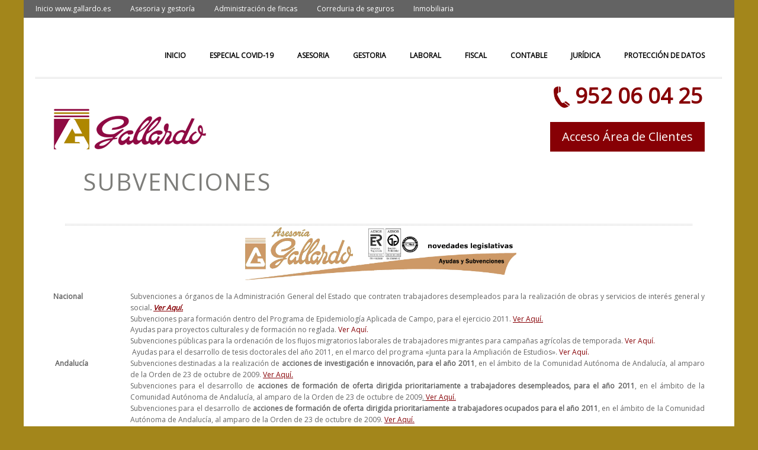

--- FILE ---
content_type: text/html; charset=UTF-8
request_url: https://asesoria.gallardo.es/subvenciones
body_size: 9612
content:
<!DOCTYPE html>
<html lang="es">
<head>
<meta charset="UTF-8">
<meta name="viewport" content="width=device-width, initial-scale=1">
<title>Subvenciones</title>
<link rel="profile" href="http://gmpg.org/xfn/11">
<link rel="pingback" href="https://asesoria.gallardo.es/xmlrpc.php">

<meta name='robots' content='index, follow, max-image-preview:large, max-snippet:-1, max-video-preview:-1' />

	<!-- This site is optimized with the Yoast SEO plugin v19.11 - https://yoast.com/wordpress/plugins/seo/ -->
	<meta name="description" content="Despacho de Servicios Profesionales en Malaga. Asesoría Laboral, Fiscal, Contable y Jurídica, Gestoría Administrativa, Correduría de seguros, Administraciones de Fincas y Promociones Inmobiliarias." />
	<link rel="canonical" href="https://asesoria.gallardo.es/subvenciones" />
	<meta property="og:locale" content="es_ES" />
	<meta property="og:type" content="article" />
	<meta property="og:title" content="Subvenciones" />
	<meta property="og:description" content="Despacho de Servicios Profesionales en Malaga. Asesoría Laboral, Fiscal, Contable y Jurídica, Gestoría Administrativa, Correduría de seguros, Administraciones de Fincas y Promociones Inmobiliarias." />
	<meta property="og:url" content="https://asesoria.gallardo.es/subvenciones" />
	<meta property="og:site_name" content="Asesoria y Gestoría - Gallardo.es" />
	<meta property="article:published_time" content="2011-07-30T14:48:50+00:00" />
	<meta property="article:modified_time" content="2014-07-07T14:49:25+00:00" />
	<meta property="og:image" content="http://asesoria.gallardo.es/wp-content/uploads/sites/4/2014/07/logo_ayudas_subvenciones.jpg" />
	<meta name="author" content="Administrador" />
	<meta name="twitter:label1" content="Escrito por" />
	<meta name="twitter:data1" content="Administrador" />
	<meta name="twitter:label2" content="Tiempo de lectura" />
	<meta name="twitter:data2" content="3 minutos" />
	<script type="application/ld+json" class="yoast-schema-graph">{"@context":"https://schema.org","@graph":[{"@type":"WebPage","@id":"https://asesoria.gallardo.es/subvenciones","url":"https://asesoria.gallardo.es/subvenciones","name":"Subvenciones","isPartOf":{"@id":"https://asesoria.gallardo.es/#website"},"primaryImageOfPage":{"@id":"https://asesoria.gallardo.es/subvenciones#primaryimage"},"image":{"@id":"https://asesoria.gallardo.es/subvenciones#primaryimage"},"thumbnailUrl":"http://asesoria.gallardo.es/wp-content/uploads/sites/4/2014/07/logo_ayudas_subvenciones.jpg","datePublished":"2011-07-30T14:48:50+00:00","dateModified":"2014-07-07T14:49:25+00:00","author":{"@id":"https://asesoria.gallardo.es/#/schema/person/7a5ab1c784269c4545875d232ec0293b"},"description":"Despacho de Servicios Profesionales en Malaga. Asesoría Laboral, Fiscal, Contable y Jurídica, Gestoría Administrativa, Correduría de seguros, Administraciones de Fincas y Promociones Inmobiliarias.","inLanguage":"es","potentialAction":[{"@type":"ReadAction","target":["https://asesoria.gallardo.es/subvenciones"]}]},{"@type":"ImageObject","inLanguage":"es","@id":"https://asesoria.gallardo.es/subvenciones#primaryimage","url":"http://asesoria.gallardo.es/wp-content/uploads/sites/4/2014/07/logo_ayudas_subvenciones.jpg","contentUrl":"http://asesoria.gallardo.es/wp-content/uploads/sites/4/2014/07/logo_ayudas_subvenciones.jpg"},{"@type":"WebSite","@id":"https://asesoria.gallardo.es/#website","url":"https://asesoria.gallardo.es/","name":"Asesoria y Gestoría - Gallardo.es","description":"","potentialAction":[{"@type":"SearchAction","target":{"@type":"EntryPoint","urlTemplate":"https://asesoria.gallardo.es/?s={search_term_string}"},"query-input":"required name=search_term_string"}],"inLanguage":"es"},{"@type":"Person","@id":"https://asesoria.gallardo.es/#/schema/person/7a5ab1c784269c4545875d232ec0293b","name":"Administrador","image":{"@type":"ImageObject","inLanguage":"es","@id":"https://asesoria.gallardo.es/#/schema/person/image/","url":"https://secure.gravatar.com/avatar/6464bc47e8571309a4b42195322b0dae?s=96&d=mm&r=g","contentUrl":"https://secure.gravatar.com/avatar/6464bc47e8571309a4b42195322b0dae?s=96&d=mm&r=g","caption":"Administrador"},"url":"https://asesoria.gallardo.es/author/gallardo-adm"}]}</script>
	<!-- / Yoast SEO plugin. -->


<link rel='dns-prefetch' href='//fonts.googleapis.com' />
<link rel="alternate" type="application/rss+xml" title="Asesoria y Gestoría - Gallardo.es &raquo; Feed" href="https://asesoria.gallardo.es/feed" />
<link rel="alternate" type="application/rss+xml" title="Asesoria y Gestoría - Gallardo.es &raquo; Feed de los comentarios" href="https://asesoria.gallardo.es/comments/feed" />
<script type="text/javascript">
window._wpemojiSettings = {"baseUrl":"https:\/\/s.w.org\/images\/core\/emoji\/14.0.0\/72x72\/","ext":".png","svgUrl":"https:\/\/s.w.org\/images\/core\/emoji\/14.0.0\/svg\/","svgExt":".svg","source":{"concatemoji":"https:\/\/asesoria.gallardo.es\/wp-includes\/js\/wp-emoji-release.min.js?ver=6.2.8"}};
/*! This file is auto-generated */
!function(e,a,t){var n,r,o,i=a.createElement("canvas"),p=i.getContext&&i.getContext("2d");function s(e,t){p.clearRect(0,0,i.width,i.height),p.fillText(e,0,0);e=i.toDataURL();return p.clearRect(0,0,i.width,i.height),p.fillText(t,0,0),e===i.toDataURL()}function c(e){var t=a.createElement("script");t.src=e,t.defer=t.type="text/javascript",a.getElementsByTagName("head")[0].appendChild(t)}for(o=Array("flag","emoji"),t.supports={everything:!0,everythingExceptFlag:!0},r=0;r<o.length;r++)t.supports[o[r]]=function(e){if(p&&p.fillText)switch(p.textBaseline="top",p.font="600 32px Arial",e){case"flag":return s("\ud83c\udff3\ufe0f\u200d\u26a7\ufe0f","\ud83c\udff3\ufe0f\u200b\u26a7\ufe0f")?!1:!s("\ud83c\uddfa\ud83c\uddf3","\ud83c\uddfa\u200b\ud83c\uddf3")&&!s("\ud83c\udff4\udb40\udc67\udb40\udc62\udb40\udc65\udb40\udc6e\udb40\udc67\udb40\udc7f","\ud83c\udff4\u200b\udb40\udc67\u200b\udb40\udc62\u200b\udb40\udc65\u200b\udb40\udc6e\u200b\udb40\udc67\u200b\udb40\udc7f");case"emoji":return!s("\ud83e\udef1\ud83c\udffb\u200d\ud83e\udef2\ud83c\udfff","\ud83e\udef1\ud83c\udffb\u200b\ud83e\udef2\ud83c\udfff")}return!1}(o[r]),t.supports.everything=t.supports.everything&&t.supports[o[r]],"flag"!==o[r]&&(t.supports.everythingExceptFlag=t.supports.everythingExceptFlag&&t.supports[o[r]]);t.supports.everythingExceptFlag=t.supports.everythingExceptFlag&&!t.supports.flag,t.DOMReady=!1,t.readyCallback=function(){t.DOMReady=!0},t.supports.everything||(n=function(){t.readyCallback()},a.addEventListener?(a.addEventListener("DOMContentLoaded",n,!1),e.addEventListener("load",n,!1)):(e.attachEvent("onload",n),a.attachEvent("onreadystatechange",function(){"complete"===a.readyState&&t.readyCallback()})),(e=t.source||{}).concatemoji?c(e.concatemoji):e.wpemoji&&e.twemoji&&(c(e.twemoji),c(e.wpemoji)))}(window,document,window._wpemojiSettings);
</script>
<style type="text/css">
img.wp-smiley,
img.emoji {
	display: inline !important;
	border: none !important;
	box-shadow: none !important;
	height: 1em !important;
	width: 1em !important;
	margin: 0 0.07em !important;
	vertical-align: -0.1em !important;
	background: none !important;
	padding: 0 !important;
}
</style>
	<link rel='stylesheet' id='wp-block-library-css' href='https://asesoria.gallardo.es/wp-includes/css/dist/block-library/style.min.css?ver=6.2.8' type='text/css' media='all' />
<link rel='stylesheet' id='classic-theme-styles-css' href='https://asesoria.gallardo.es/wp-includes/css/classic-themes.min.css?ver=6.2.8' type='text/css' media='all' />
<style id='global-styles-inline-css' type='text/css'>
body{--wp--preset--color--black: #000000;--wp--preset--color--cyan-bluish-gray: #abb8c3;--wp--preset--color--white: #ffffff;--wp--preset--color--pale-pink: #f78da7;--wp--preset--color--vivid-red: #cf2e2e;--wp--preset--color--luminous-vivid-orange: #ff6900;--wp--preset--color--luminous-vivid-amber: #fcb900;--wp--preset--color--light-green-cyan: #7bdcb5;--wp--preset--color--vivid-green-cyan: #00d084;--wp--preset--color--pale-cyan-blue: #8ed1fc;--wp--preset--color--vivid-cyan-blue: #0693e3;--wp--preset--color--vivid-purple: #9b51e0;--wp--preset--gradient--vivid-cyan-blue-to-vivid-purple: linear-gradient(135deg,rgba(6,147,227,1) 0%,rgb(155,81,224) 100%);--wp--preset--gradient--light-green-cyan-to-vivid-green-cyan: linear-gradient(135deg,rgb(122,220,180) 0%,rgb(0,208,130) 100%);--wp--preset--gradient--luminous-vivid-amber-to-luminous-vivid-orange: linear-gradient(135deg,rgba(252,185,0,1) 0%,rgba(255,105,0,1) 100%);--wp--preset--gradient--luminous-vivid-orange-to-vivid-red: linear-gradient(135deg,rgba(255,105,0,1) 0%,rgb(207,46,46) 100%);--wp--preset--gradient--very-light-gray-to-cyan-bluish-gray: linear-gradient(135deg,rgb(238,238,238) 0%,rgb(169,184,195) 100%);--wp--preset--gradient--cool-to-warm-spectrum: linear-gradient(135deg,rgb(74,234,220) 0%,rgb(151,120,209) 20%,rgb(207,42,186) 40%,rgb(238,44,130) 60%,rgb(251,105,98) 80%,rgb(254,248,76) 100%);--wp--preset--gradient--blush-light-purple: linear-gradient(135deg,rgb(255,206,236) 0%,rgb(152,150,240) 100%);--wp--preset--gradient--blush-bordeaux: linear-gradient(135deg,rgb(254,205,165) 0%,rgb(254,45,45) 50%,rgb(107,0,62) 100%);--wp--preset--gradient--luminous-dusk: linear-gradient(135deg,rgb(255,203,112) 0%,rgb(199,81,192) 50%,rgb(65,88,208) 100%);--wp--preset--gradient--pale-ocean: linear-gradient(135deg,rgb(255,245,203) 0%,rgb(182,227,212) 50%,rgb(51,167,181) 100%);--wp--preset--gradient--electric-grass: linear-gradient(135deg,rgb(202,248,128) 0%,rgb(113,206,126) 100%);--wp--preset--gradient--midnight: linear-gradient(135deg,rgb(2,3,129) 0%,rgb(40,116,252) 100%);--wp--preset--duotone--dark-grayscale: url('#wp-duotone-dark-grayscale');--wp--preset--duotone--grayscale: url('#wp-duotone-grayscale');--wp--preset--duotone--purple-yellow: url('#wp-duotone-purple-yellow');--wp--preset--duotone--blue-red: url('#wp-duotone-blue-red');--wp--preset--duotone--midnight: url('#wp-duotone-midnight');--wp--preset--duotone--magenta-yellow: url('#wp-duotone-magenta-yellow');--wp--preset--duotone--purple-green: url('#wp-duotone-purple-green');--wp--preset--duotone--blue-orange: url('#wp-duotone-blue-orange');--wp--preset--font-size--small: 13px;--wp--preset--font-size--medium: 20px;--wp--preset--font-size--large: 36px;--wp--preset--font-size--x-large: 42px;--wp--preset--spacing--20: 0.44rem;--wp--preset--spacing--30: 0.67rem;--wp--preset--spacing--40: 1rem;--wp--preset--spacing--50: 1.5rem;--wp--preset--spacing--60: 2.25rem;--wp--preset--spacing--70: 3.38rem;--wp--preset--spacing--80: 5.06rem;--wp--preset--shadow--natural: 6px 6px 9px rgba(0, 0, 0, 0.2);--wp--preset--shadow--deep: 12px 12px 50px rgba(0, 0, 0, 0.4);--wp--preset--shadow--sharp: 6px 6px 0px rgba(0, 0, 0, 0.2);--wp--preset--shadow--outlined: 6px 6px 0px -3px rgba(255, 255, 255, 1), 6px 6px rgba(0, 0, 0, 1);--wp--preset--shadow--crisp: 6px 6px 0px rgba(0, 0, 0, 1);}:where(.is-layout-flex){gap: 0.5em;}body .is-layout-flow > .alignleft{float: left;margin-inline-start: 0;margin-inline-end: 2em;}body .is-layout-flow > .alignright{float: right;margin-inline-start: 2em;margin-inline-end: 0;}body .is-layout-flow > .aligncenter{margin-left: auto !important;margin-right: auto !important;}body .is-layout-constrained > .alignleft{float: left;margin-inline-start: 0;margin-inline-end: 2em;}body .is-layout-constrained > .alignright{float: right;margin-inline-start: 2em;margin-inline-end: 0;}body .is-layout-constrained > .aligncenter{margin-left: auto !important;margin-right: auto !important;}body .is-layout-constrained > :where(:not(.alignleft):not(.alignright):not(.alignfull)){max-width: var(--wp--style--global--content-size);margin-left: auto !important;margin-right: auto !important;}body .is-layout-constrained > .alignwide{max-width: var(--wp--style--global--wide-size);}body .is-layout-flex{display: flex;}body .is-layout-flex{flex-wrap: wrap;align-items: center;}body .is-layout-flex > *{margin: 0;}:where(.wp-block-columns.is-layout-flex){gap: 2em;}.has-black-color{color: var(--wp--preset--color--black) !important;}.has-cyan-bluish-gray-color{color: var(--wp--preset--color--cyan-bluish-gray) !important;}.has-white-color{color: var(--wp--preset--color--white) !important;}.has-pale-pink-color{color: var(--wp--preset--color--pale-pink) !important;}.has-vivid-red-color{color: var(--wp--preset--color--vivid-red) !important;}.has-luminous-vivid-orange-color{color: var(--wp--preset--color--luminous-vivid-orange) !important;}.has-luminous-vivid-amber-color{color: var(--wp--preset--color--luminous-vivid-amber) !important;}.has-light-green-cyan-color{color: var(--wp--preset--color--light-green-cyan) !important;}.has-vivid-green-cyan-color{color: var(--wp--preset--color--vivid-green-cyan) !important;}.has-pale-cyan-blue-color{color: var(--wp--preset--color--pale-cyan-blue) !important;}.has-vivid-cyan-blue-color{color: var(--wp--preset--color--vivid-cyan-blue) !important;}.has-vivid-purple-color{color: var(--wp--preset--color--vivid-purple) !important;}.has-black-background-color{background-color: var(--wp--preset--color--black) !important;}.has-cyan-bluish-gray-background-color{background-color: var(--wp--preset--color--cyan-bluish-gray) !important;}.has-white-background-color{background-color: var(--wp--preset--color--white) !important;}.has-pale-pink-background-color{background-color: var(--wp--preset--color--pale-pink) !important;}.has-vivid-red-background-color{background-color: var(--wp--preset--color--vivid-red) !important;}.has-luminous-vivid-orange-background-color{background-color: var(--wp--preset--color--luminous-vivid-orange) !important;}.has-luminous-vivid-amber-background-color{background-color: var(--wp--preset--color--luminous-vivid-amber) !important;}.has-light-green-cyan-background-color{background-color: var(--wp--preset--color--light-green-cyan) !important;}.has-vivid-green-cyan-background-color{background-color: var(--wp--preset--color--vivid-green-cyan) !important;}.has-pale-cyan-blue-background-color{background-color: var(--wp--preset--color--pale-cyan-blue) !important;}.has-vivid-cyan-blue-background-color{background-color: var(--wp--preset--color--vivid-cyan-blue) !important;}.has-vivid-purple-background-color{background-color: var(--wp--preset--color--vivid-purple) !important;}.has-black-border-color{border-color: var(--wp--preset--color--black) !important;}.has-cyan-bluish-gray-border-color{border-color: var(--wp--preset--color--cyan-bluish-gray) !important;}.has-white-border-color{border-color: var(--wp--preset--color--white) !important;}.has-pale-pink-border-color{border-color: var(--wp--preset--color--pale-pink) !important;}.has-vivid-red-border-color{border-color: var(--wp--preset--color--vivid-red) !important;}.has-luminous-vivid-orange-border-color{border-color: var(--wp--preset--color--luminous-vivid-orange) !important;}.has-luminous-vivid-amber-border-color{border-color: var(--wp--preset--color--luminous-vivid-amber) !important;}.has-light-green-cyan-border-color{border-color: var(--wp--preset--color--light-green-cyan) !important;}.has-vivid-green-cyan-border-color{border-color: var(--wp--preset--color--vivid-green-cyan) !important;}.has-pale-cyan-blue-border-color{border-color: var(--wp--preset--color--pale-cyan-blue) !important;}.has-vivid-cyan-blue-border-color{border-color: var(--wp--preset--color--vivid-cyan-blue) !important;}.has-vivid-purple-border-color{border-color: var(--wp--preset--color--vivid-purple) !important;}.has-vivid-cyan-blue-to-vivid-purple-gradient-background{background: var(--wp--preset--gradient--vivid-cyan-blue-to-vivid-purple) !important;}.has-light-green-cyan-to-vivid-green-cyan-gradient-background{background: var(--wp--preset--gradient--light-green-cyan-to-vivid-green-cyan) !important;}.has-luminous-vivid-amber-to-luminous-vivid-orange-gradient-background{background: var(--wp--preset--gradient--luminous-vivid-amber-to-luminous-vivid-orange) !important;}.has-luminous-vivid-orange-to-vivid-red-gradient-background{background: var(--wp--preset--gradient--luminous-vivid-orange-to-vivid-red) !important;}.has-very-light-gray-to-cyan-bluish-gray-gradient-background{background: var(--wp--preset--gradient--very-light-gray-to-cyan-bluish-gray) !important;}.has-cool-to-warm-spectrum-gradient-background{background: var(--wp--preset--gradient--cool-to-warm-spectrum) !important;}.has-blush-light-purple-gradient-background{background: var(--wp--preset--gradient--blush-light-purple) !important;}.has-blush-bordeaux-gradient-background{background: var(--wp--preset--gradient--blush-bordeaux) !important;}.has-luminous-dusk-gradient-background{background: var(--wp--preset--gradient--luminous-dusk) !important;}.has-pale-ocean-gradient-background{background: var(--wp--preset--gradient--pale-ocean) !important;}.has-electric-grass-gradient-background{background: var(--wp--preset--gradient--electric-grass) !important;}.has-midnight-gradient-background{background: var(--wp--preset--gradient--midnight) !important;}.has-small-font-size{font-size: var(--wp--preset--font-size--small) !important;}.has-medium-font-size{font-size: var(--wp--preset--font-size--medium) !important;}.has-large-font-size{font-size: var(--wp--preset--font-size--large) !important;}.has-x-large-font-size{font-size: var(--wp--preset--font-size--x-large) !important;}
.wp-block-navigation a:where(:not(.wp-element-button)){color: inherit;}
:where(.wp-block-columns.is-layout-flex){gap: 2em;}
.wp-block-pullquote{font-size: 1.5em;line-height: 1.6;}
</style>
<link rel='stylesheet' id='contact-form-7-css' href='https://asesoria.gallardo.es/wp-content/plugins/contact-form-7/includes/css/styles.css?ver=5.6.4' type='text/css' media='all' />
<link rel='stylesheet' id='googlefonts-css' href='https://fonts.googleapis.com/css?family=Open+Sans:400&subset=latin' type='text/css' media='all' />
<link rel='stylesheet' id='fontello-css' href='https://asesoria.gallardo.es/wp-content/themes/lawyers-parent/iconos/fontello.css?ver=6.2.8' type='text/css' media='all' />
<link rel='stylesheet' id='columnas-css' href='https://asesoria.gallardo.es/wp-content/themes/lawyers-parent/columnas-style.css?ver=6.2.8' type='text/css' media='all' />
<link rel='stylesheet' id='blackmagic-style-css' href='https://asesoria.gallardo.es/wp-content/themes/lawyers-child/style.css?ver=6.2.8' type='text/css' media='all' />
<script type='text/javascript' src='https://asesoria.gallardo.es/wp-includes/js/jquery/jquery.min.js?ver=3.6.4' id='jquery-core-js'></script>
<script type='text/javascript' src='https://asesoria.gallardo.es/wp-includes/js/jquery/jquery-migrate.min.js?ver=3.4.0' id='jquery-migrate-js'></script>
<script type='text/javascript' src='https://asesoria.gallardo.es/wp-content/themes/lawyers-parent/main_scripts.js?ver=1.0' id='main_scripts-js'></script>
<link rel="https://api.w.org/" href="https://asesoria.gallardo.es/wp-json/" /><link rel="alternate" type="application/json" href="https://asesoria.gallardo.es/wp-json/wp/v2/posts/303" /><link rel="EditURI" type="application/rsd+xml" title="RSD" href="https://asesoria.gallardo.es/xmlrpc.php?rsd" />
<link rel="wlwmanifest" type="application/wlwmanifest+xml" href="https://asesoria.gallardo.es/wp-includes/wlwmanifest.xml" />
<meta name="generator" content="WordPress 6.2.8" />
<link rel='shortlink' href='https://asesoria.gallardo.es/?p=303' />
<link rel="alternate" type="application/json+oembed" href="https://asesoria.gallardo.es/wp-json/oembed/1.0/embed?url=https%3A%2F%2Fasesoria.gallardo.es%2Fsubvenciones" />
<link rel="alternate" type="text/xml+oembed" href="https://asesoria.gallardo.es/wp-json/oembed/1.0/embed?url=https%3A%2F%2Fasesoria.gallardo.es%2Fsubvenciones&#038;format=xml" />
<style type='text/css' media='screen'>
	body{ font-family:"Open Sans", arial, sans-serif;}
	h1{ font-family:"Open Sans", arial, sans-serif;}
	h2{ font-family:"Open Sans", arial, sans-serif;}
	h3{ font-family:"Open Sans", arial, sans-serif;}
	h4{ font-family:"Open Sans", arial, sans-serif;}
	h5{ font-family:"Open Sans", arial, sans-serif;}
	h6{ font-family:"Open Sans", arial, sans-serif;}
	blockquote{ font-family:"Open Sans", arial, sans-serif;}
	p{ font-family:"Open Sans", arial, sans-serif;}
	li{ font-family:"Open Sans", arial, sans-serif;}
</style>
<!-- fonts delivered by Wordpress Google Fonts, a plugin by Adrian3.com -->
<style type="text/css">

	
	
			.color_fondo_submenus, .main-navigation ul li:hover a { background-color: #870005 }
	
			html, p, a, a:visited, .color_letras, body { color: #636363 }
	
			[class^="icon-"]:before, [class*=" icon-"]:before, a:hover { color: #870005 }
		.boton {border-color: #870005; color: #870005;}
		.boton:hover {color: #fff; border-color: #870005; background-color: #870005;}
		.boton2 {background-color: #870005; }
		.boton2:hover {color: #870005; }
		.color_anchor_text, #colophon aside a:hover, #colophon aside li a:hover, .site-info a:hover, a, a:visited {color: #870005; }
		.site-info a:hover [class^="icon-"]:before, .site-info a:hover [class*=" icon-"]:before {color: #870005; }
	
			body { max-width: 1200px; margin: auto; background-color: #ffffff; }
		html { background-color: #a3861b; }
	

</style>

<!-- Global site tag (gtag.js) - Google Analytics -->
<script async src="https://www.googletagmanager.com/gtag/js?id=UA-48180209-6"></script>
<script>
  window.dataLayer = window.dataLayer || [];
  function gtag(){dataLayer.push(arguments);}
  gtag('js', new Date());

  gtag('config', 'UA-48180209-6');
</script>
</head>

<body class="post-template-default single single-post postid-303 single-format-standard">
<div class="menu-superior-secciones-subdominios"> <!-- menú superior subdominios del sitio -->
	<div class="enlaces-menu-superior-subdominios">
		<a class="enlace-inicio" style="color:#FFF; display: inline-block;" href="https://www.gallardo.es">Inicio www.gallardo.es</a> 
		<a class="enlace-asesoria" style="color:#FFF; display: inline-block;" href="https://asesoria.gallardo.es">Asesoria y gestoría</a> 
		<a class="enlace-adm-fincas" style="color:#FFF; display: inline-block;" href="https://administraciondefincas.gallardo.es">Administración de fincas</a>
		<a class="enlace-seguros" style="color:#FFF; display: inline-block;" href="https://correduria.gallardo.es">Correduria de seguros</a>
		<a class="enlace-inmobiliaria" style="color:#FFF; display: inline-block; margin-right: 40px;" href="https://inmobiliaria.gallardo.es/">Inmobiliaria</a>
    </div>
</div>
<div id="page" class="hfeed site">
	<a class="skip-link screen-reader-text" href="#content">Skip to content</a>

	<header id="masthead" class="site-header" role="banner">

		<nav id="site-navigation" class="main-navigation" role="navigation">
			<button class="menu-toggle">Menu</button>
			<div id="main-menu-top" class="main-menu-container"><ul id="menu-menu-principal" class="menu"><li id="menu-item-51" class="menu-item menu-item-type-post_type menu-item-object-page menu-item-home menu-item-51"><a href="https://asesoria.gallardo.es/">Inicio</a></li>
<li id="menu-item-900" class="menu-item menu-item-type-post_type menu-item-object-page menu-item-900"><a href="https://asesoria.gallardo.es/covid-19">ESPECIAL COVID-19</a></li>
<li id="menu-item-50" class="menu-item menu-item-type-post_type menu-item-object-page menu-item-has-children menu-item-50"><a href="https://asesoria.gallardo.es/asesoria">Asesoria</a>
<ul class="sub-menu">
	<li id="menu-item-355" class="menu-item menu-item-type-post_type menu-item-object-page menu-item-355"><a href="https://asesoria.gallardo.es/asesoria/autonomos">Autónomos</a></li>
	<li id="menu-item-356" class="menu-item menu-item-type-post_type menu-item-object-page menu-item-356"><a href="https://asesoria.gallardo.es/asesoria/consultas">Consultas</a></li>
	<li id="menu-item-361" class="menu-item menu-item-type-taxonomy menu-item-object-category current-post-ancestor current-menu-parent current-post-parent menu-item-361"><a href="https://asesoria.gallardo.es/boletin-legislativo">Boletin Legislativo</a></li>
	<li id="menu-item-358" class="menu-item menu-item-type-post_type menu-item-object-page menu-item-358"><a href="https://asesoria.gallardo.es/asesoria/ideario">Ideario</a></li>
	<li id="menu-item-359" class="menu-item menu-item-type-post_type menu-item-object-page menu-item-359"><a href="https://asesoria.gallardo.es/asesoria/informacion-practica">Información Laboral Práctica</a></li>
	<li id="menu-item-360" class="menu-item menu-item-type-post_type menu-item-object-page menu-item-360"><a href="https://asesoria.gallardo.es/asesoria/organigrama">Organigrama</a></li>
</ul>
</li>
<li id="menu-item-54" class="menu-item menu-item-type-post_type menu-item-object-page menu-item-has-children menu-item-54"><a href="https://asesoria.gallardo.es/gestoria">Gestoria</a>
<ul class="sub-menu">
	<li id="menu-item-166" class="menu-item menu-item-type-post_type menu-item-object-page menu-item-166"><a href="https://asesoria.gallardo.es/gestoria/automoviles">Gestion de Automoviles</a></li>
	<li id="menu-item-167" class="menu-item menu-item-type-post_type menu-item-object-page menu-item-167"><a href="https://asesoria.gallardo.es/gestoria/registro-civil">Registro civil</a></li>
	<li id="menu-item-168" class="menu-item menu-item-type-post_type menu-item-object-page menu-item-168"><a href="https://asesoria.gallardo.es/gestoria/registro-de-propiedad-y-mercantil">Registro de Propiedad y Mercantil</a></li>
	<li id="menu-item-169" class="menu-item menu-item-type-post_type menu-item-object-page menu-item-169"><a href="https://asesoria.gallardo.es/gestoria/licencias-de-caza-y-pesca">Licencias de Caza y Pesca</a></li>
</ul>
</li>
<li id="menu-item-161" class="menu-item menu-item-type-post_type menu-item-object-page menu-item-has-children menu-item-161"><a href="https://asesoria.gallardo.es/asesoria/laboral">Laboral</a>
<ul class="sub-menu">
	<li id="menu-item-363" class="menu-item menu-item-type-post_type menu-item-object-page menu-item-363"><a href="https://asesoria.gallardo.es/asesoria/laboral/nueva-regulacion-pensiones-de-jubilacion">Nueva regulación pensiones de jubilación</a></li>
</ul>
</li>
<li id="menu-item-162" class="menu-item menu-item-type-post_type menu-item-object-page menu-item-162"><a href="https://asesoria.gallardo.es/asesoria/fiscal">Fiscal</a></li>
<li id="menu-item-163" class="menu-item menu-item-type-post_type menu-item-object-page menu-item-163"><a href="https://asesoria.gallardo.es/asesoria/contable">Contable</a></li>
<li id="menu-item-164" class="menu-item menu-item-type-post_type menu-item-object-page menu-item-164"><a href="https://asesoria.gallardo.es/asesoria/juridico">Jurídica</a></li>
<li id="menu-item-165" class="menu-item menu-item-type-post_type menu-item-object-page menu-item-165"><a href="https://asesoria.gallardo.es/asesoria/proteccion-de-datos">Protección de datos</a></li>
</ul></div>		</nav><!-- #site-navigation -->

		<div class="logo-y-area-clientes">
			<div class="site-branding logo">
				<a href="https://asesoria.gallardo.es">
											<img src="https://asesoria.gallardo.es/wp-content/uploads/sites/4/2014/06/logo-gallardo.png" height="70" alt="Asesoria y Gestoría - Gallardo.es" />
				   				</a>
			</div>
			<div style="float:right;">
				<span class="enlace-area-cliente" style="font-size: 36px;font-weight: bold;margin: 0 50px 0;padding: 0 3px;float: right;background-color: #fff;color: #870005 !important;display: inline-block;"><img src="/wp-content/themes/lawyers-child/images/icono-telefono.png" style="height:36px;margin-top: 0;position: relative;top: 7px;"> 952 06 04 25</span>
			<div style="clear:both;"></div>
			<a href="https://www.gallardo.es/acceso-area-clientes" class="enlace-area-cliente">Acceso Área de Clientes </a>
			</div>
			<div style="clear:both;"></div>
		</div>

	</header><!-- #masthead -->

	<div id="content" class="site-content">

	<div id="primary" class="">
		<main id="main" class="site-main" role="main">

		
			
<article id="post-303" class="post-303 post type-post status-publish format-standard hentry category-boletin-legislativo">
	<div class="fondo-titulo">
		<header class="entry-header">
			<h1 class="entry-title">Subvenciones</h1>
			<!--<div class="entry-meta">
							</div>--><!-- .entry-meta -->
		</header><!-- .entry-header -->
	</div>
	<div class="entry-content content-area">
		<p style="text-align: center;"><img decoding="async" src="https://asesoria.gallardo.es/wp-content/uploads/sites/4/2014/07/logo_ayudas_subvenciones.jpg" alt="logo_ayudas_subvenciones" width="464" height="96" /></p>
<table style="margin-left: auto; margin-right: auto;" border="1" cellpadding="5" align="center">
<tbody>
<tr>
<td style="min-width: 130px;"><strong>Nacional</strong></td>
<td style="text-align: justify;">Subvenciones a órganos de la Administración General del Estado que contraten trabajadores desempleados para la realización de obras y servicios de interés general y social<strong><em>. <span style="text-decoration: underline;"><a href="http://www.boe.es/boe/dias/2011/08/11/pdfs/BOE-A-2011-13733.pdf">Ver Aquí.</a></span></em></strong></td>
</tr>
<tr>
<td><strong> </strong></td>
<td>
<p style="text-align: justify;">Subvenciones para formación dentro del Programa de Epidemiología Aplicada de Campo, para el ejercicio 2011. <span style="text-decoration: underline;"><a href="http://boe.es/boe/dias/2011/08/11/pdfs/BOE-A-2011-13751.pdf">Ver Aquí.</a></span></p>
</td>
</tr>
<tr>
<td></td>
<td>Ayudas para proyectos culturales y de formación no reglada. <a href="https://www.boe.es/boe/dias/2011/08/18/pdfs/BOE-A-2011-13981.pdf">Ver Aquí.</a></td>
</tr>
<tr>
<td></td>
<td>
<p style="text-align: justify;">Subvenciones públicas para la ordenación de los flujos migratorios laborales de trabajadores migrantes para campañas agrícolas de temporada. <a href="http://www.boe.es/boe/dias/2011/08/06/pdfs/BOE-A-2011-13544.pdf">Ver Aquí.</a></p>
</td>
</tr>
<tr>
<td></td>
<td>
<p style="text-align: justify;"> Ayudas para el desarrollo de tesis doctorales del año 2011, en el marco del programa «Junta para la Ampliación de Estudios». <a href="http://www.boe.es/boe/dias/2011/08/27/pdfs/BOE-A-2011-14186.pdf">Ver Aquí.</a></p>
</td>
</tr>
<tr>
<td><strong> A</strong><strong>ndalucía</strong></td>
<td>
<p style="text-align: justify;">Subvenciones destinadas a la realización de <b>acciones de investigación e innovación, para el año 2011</b>, en el ámbito de la Comunidad Autónoma de Andalucía, al amparo de la Orden de 23 de octubre de 2009. <span style="text-decoration: underline;"><a href="http://www.juntadeandalucia.es/servicios/ayudas/detalle/61008.html">Ver Aquí.</a></span></p>
</td>
</tr>
<tr>
<td><strong> </strong></td>
<td>
<p style="text-align: justify;">Subvenciones para el desarrollo de <b>acciones de formación de oferta dirigida prioritariamente a trabajadores desempleados, para el año 2011</b>, en el ámbito de la Comunidad Autónoma de Andalucía, al amparo de la Orden de 23 de octubre de 2009<span style="text-decoration: underline;">. <a href="http://www.juntadeandalucia.es/servicios/ayudas/detalle/61008.html">Ver Aquí.</a></span></p>
</td>
</tr>
<tr>
<td></td>
<td>
<p style="text-align: justify;">Subvenciones para el desarrollo de <b>acciones de formación de oferta dirigida prioritariamente a trabajadores ocupados para el año 2011</b>, en el ámbito de la Comunidad Autónoma de Andalucía, al amparo de la Orden de 23 de octubre de 2009. <span style="text-decoration: underline;"><a href="http://www.juntadeandalucia.es/servicios/ayudas/detalle/61008.html">Ver Aquí.</a></span></p>
</td>
</tr>
<tr>
<td></td>
<td>
<p style="text-align: justify;">Subvenciones para el desarrollo en la modalidad de formación de oferta de <b>acciones formativas dirigidas prioritariamente al programa para personas ocupadas en pequeñas y medianas empresas, empresas de economía social y autónomos</b>. <span style="text-decoration: underline;"><a href="http://www.juntadeandalucia.es/servicios/ayudas/detalle/61008.html">Ver Aquí.</a></span></p>
</td>
</tr>
<tr>
<td><strong> </strong></td>
<td>
<p style="text-align: justify;">Subvenciones para el desarrollo de <b>acciones de formación de oferta para colectivos con especiales dificultades de inserción, dirigida a los colectivos de personas con discapacidad y personas inmigrantes. <span style="text-decoration: underline;"><a href="http://www.juntadeandalucia.es/servicios/ayudas/detalle/61008.html">Ver Aquí.</a></span></b></p>
</td>
</tr>
<tr>
<td></td>
<td>
<p style="text-align: justify;">Subvenciones para el <b>desarrollo de acciones de formación de oferta para colectivos con especiales dificultades de inserción, dirigida a personas desempleadas mayores de 45 años</b>. <span style="text-decoration: underline;"><a href="http://www.juntadeandalucia.es/servicios/ayudas/detalle/61008.html">Ver Aquí.</a></span></p>
</td>
</tr>
<tr>
<td></td>
<td>
<p style="text-align: justify;">Subvenciones para el desarrollo de <b>acciones de formación de oferta para colectivos con especiales dificultades de inserción, dirigida a personas jóvenes desempleadas.</b> <span style="text-decoration: underline;"><a href="http://www.juntadeandalucia.es/servicios/ayudas/detalle/61008.html">Ver Aquí.</a></span></p>
</td>
</tr>
<tr>
<td></td>
<td>
<p style="text-align: justify;">Subvenciones para el desarrollo de la modalidad de Formación de Oferta, <b>correspondiente al Programa de Formación para Formadores y Gestores de la Formación Profesional para el Empleo para el año 2011</b>. <span style="text-decoration: underline;"><a href="http://www.juntadeandalucia.es/servicios/ayudas/detalle/61008.html">Ver Aquí</a>.</span></p>
</td>
</tr>
<tr>
<td></td>
<td>
<p style="text-align: justify;">Subvenciones para actividades de <b>fomento y promoción cultural y se efectúa convocatoria para el año 2011</b>. <span style="text-decoration: underline;"><a href="http://www.juntadeandalucia.es/boja/boletines/2011/152/d/updf/d2.pdf">Ver Aquí.</a></span></p>
</td>
</tr>
<tr>
<td></td>
<td>
<p style="text-align: justify;">Subvenciones, en régimen de concurrencia competitiva, por la Agencia Andaluza de Instituciones Culturales para la <b>promoción del tejido profesional del flamenco en Andalucía</b>. <span style="text-decoration: underline;"><a href="http://www.juntadeandalucia.es/boja/boletines/2011/152/d/updf/d3.pdf">Ver Aquí.</a></span></p>
</td>
</tr>
<tr>
<td></td>
<td style="text-align: justify;">Ayudas a las explotaciones en proceso de reestructuración como consecuencia de la <b>reforma de la Organización Común de Mercados del sector del tabaco</b>, así como la convocatoria única. <a href="http://www.juntadeandalucia.es/boja/boletines/2011/152/d/updf/d1.pdf">Ver Aquí.</a></td>
</tr>
<tr>
<td></td>
<td style="text-align: justify;">Subvenciones en régimen de concurrencia competitiva a la <b>coproducción de obras audiovisuales. <a href="http://www.juntadeandalucia.es/boja/boletines/2011/161/d/updf/d2.pdf">Ver Aquí.</a></b></td>
</tr>
<tr>
<td></td>
<td style="text-align: justify;">Subvenciones para actividades de cooperación cultural y se efectúa su convocatoria para 2011. <span style="text-decoration: underline;"><a href="http://www.juntadeandalucia.es/boja/boletines/2011/160/d/updf/d2.pdf">Ver Aquí.</a></span></td>
</tr>
</tbody>
</table>
<table style="margin-left: auto; margin-right: auto;" border="0">
<tbody>
<tr>
<td>SI DESEA INFORMACIÓN COMPLETA SOBRE ALGUNOS DE LOS PUNTOS INDICADOS, CONTACTE CON NOSOTROS A TRAVÉS DE NUESTRO <strong>TELF. 952-06-04-25/26/27/28</strong> O A TRAVES DE NUESTRO EMAIL <a href="mailto:gallardo@gallardo.es">gallardo@gallardo.es</a>.</td>
</tr>
</tbody>
</table>
<p style="text-align: center;" align="justify"> ASESORIAS GALLARDO, L.F.J., S.L.</p>
<p style="text-align: center;" align="justify">Alameda de Colón, 30, 1º</p>
<p style="text-align: center;" align="justify">29001- Málaga</p>
<p style="text-align: center;" align="center">Web: <a href="http://www.gallardo.es/">www.gallardo.es</a> Email: <a href="mailto:gallardo@gallardo.es">gallardo@gallardo.es</a></p>
<p>  <span class="article_separator"><br />
</span></p>
			</div><!-- .entry-content -->

	<!--<footer class="entry-footer content-area">
		This entry was posted in <a href="https://asesoria.gallardo.es/boletin-legislativo" rel="category tag">Boletin Legislativo</a>. Bookmark the <a href="https://asesoria.gallardo.es/subvenciones" rel="bookmark">permalink</a>.
			</footer>--><!-- .entry-footer -->
</article><!-- #post-## -->
<div class="content-area">
				<nav class="navigation post-navigation" role="navigation">
		<h1 class="screen-reader-text">Post navigation</h1>
		<div class="nav-links">
			<div class="nav-previous"><a href="https://asesoria.gallardo.es/boletin-legislativo-junio-2011" rel="prev"><span class="meta-nav">&larr;</span> Boletín Legislativo Junio 2011</a></div><div class="nav-next"><a href="https://asesoria.gallardo.es/boletin-cambios-legislativos-agosto-2011" rel="next">Boletin Cambios Legislativos Agosto-11 <span class="meta-nav">&rarr;</span></a></div>		</div><!-- .nav-links -->
	</nav><!-- .navigation -->
	
<div class="three_fourth">
			
		</div>
		</main><!-- #main -->
	</div><!-- #primary -->
<div class="one_fourth">
	<div id="secondary" class="widget-area" role="complementary">
		<aside id="text-4" class="widget widget_text">			<div class="textwidget"></div>
		</aside>	</div><!-- #secondary -->
</div>
</div>

	</div><!-- #content -->
		<div class="pre-footer">

			


			<footer id="colophon" class="site-footer" role="contentinfo">
				<div class="entry-content content-area sidebar_footer">

					<aside id="text-2" class="one_fourth widget widget_text">			<div class="textwidget"><p><b>Despacho de Servicios Profesionales Gallardo. Asesoria Laboral, Fiscal y Contable.</b><br />
Alameda de Colón, 30 ,1º.<br />
29001 Malaga.<br />
Telfs. 952-06-04-25/26/27/28<br />
Fax 952-22-43-29<br />
<a href="mailto:gallardo@gallardo.es">gallardo@gallardo.es</a></p>
</div>
		</aside><aside id="text-5" class="one_fourth widget widget_text">			<div class="textwidget"><p><a href="https://asesoria.gallardo.es/">Inicio</a><br />
<a href="https://www.gallardo.es/aviso-legal">Aviso Legal</a><br />
<a href="https://www.gallardo.es/terminos-de-servicio">Términos de Servicio</a><br />
<a href="https://asesoria.gallardo.es/politica-de-privacidad-asesoria">Política de Privacidad Asesoria</a><br />
<a href="https://asesoria.gallardo.es/politica-de-privacidad-gestoria">Política de privacidad Gestoria</a><br />
<a href="https://asesoria.gallardo.es/politica-de-calidad">Política de calidad y ambiente</a></p>
<p><a href="https://www.gallardo.es/parking-gratuito"><img src="https://www.gallardo.es/wp-content/uploads/2014/09/parking.png" style="height:50px" ></a></p>
</div>
		</aside><aside id="nav_menu-3" class="one_fourth widget widget_nav_menu"><h4 class="widget-title">Secciones</h4><div class="menu-menu-secciones-container"><ul id="menu-menu-secciones" class="menu"><li id="menu-item-15" class="menu-item menu-item-type-custom menu-item-object-custom menu-item-15"><a href="https://www.gallardo.es">Página Principal de www.gallardo.es</a></li>
<li id="menu-item-16" class="menu-item menu-item-type-custom menu-item-object-custom menu-item-home menu-item-16"><a href="https://asesoria.gallardo.es">Asesoria y Gestoria</a></li>
<li id="menu-item-17" class="menu-item menu-item-type-custom menu-item-object-custom menu-item-17"><a href="https://administraciondefincas.gallardo.es">Administración de fincas</a></li>
<li id="menu-item-18" class="menu-item menu-item-type-custom menu-item-object-custom menu-item-18"><a href="https://correduria.gallardo.es">Correduria de seguros</a></li>
<li id="menu-item-19" class="menu-item menu-item-type-custom menu-item-object-custom menu-item-19"><a href="https://inmobiliaria.gallardo.es">Inmobiliaria</a></li>
</ul></div></aside>
		<aside id="recent-posts-2" class="one_fourth widget widget_recent_entries">
		<h4 class="widget-title">Últimas noticias</h4>
		<ul>
											<li>
					<a href="https://asesoria.gallardo.es/informe-prorroga-de-los-ertes">Informe Prórroga de los ERTE</a>
									</li>
											<li>
					<a href="https://asesoria.gallardo.es/boletin-cambios-legislativos-06-2013">Boletin Cambios Legislativos 06-2013</a>
									</li>
											<li>
					<a href="https://asesoria.gallardo.es/boletin-cambios-legislativos-05-2013">Boletin Cambios Legislativos 05-2013</a>
									</li>
											<li>
					<a href="https://asesoria.gallardo.es/boletin-cambios-legislativos-04-2013">Boletin Cambios Legislativos 04-2013</a>
									</li>
											<li>
					<a href="https://asesoria.gallardo.es/boletin-cambios-legislativos-03-2013">Boletin Cambios Legislativos 03-13</a>
									</li>
					</ul>

		</aside>
				</div>
				<div class="site-info">
					<div class="content-area">
						<span style="color:#fff">Powered by </span><a href="http://marketingwebconsulting.uma.es">MWC</a>
						<div class="social">&nbsp;
									            															</div>
					</div>
				</div><!-- .site-info -->
			</footer><!-- #colophon -->
		</div>
</div><!-- #page -->

<script type='text/javascript' src='https://asesoria.gallardo.es/wp-content/plugins/contact-form-7/includes/swv/js/index.js?ver=5.6.4' id='swv-js'></script>
<script type='text/javascript' id='contact-form-7-js-extra'>
/* <![CDATA[ */
var wpcf7 = {"api":{"root":"https:\/\/asesoria.gallardo.es\/wp-json\/","namespace":"contact-form-7\/v1"}};
/* ]]> */
</script>
<script type='text/javascript' src='https://asesoria.gallardo.es/wp-content/plugins/contact-form-7/includes/js/index.js?ver=5.6.4' id='contact-form-7-js'></script>
<script type='text/javascript' src='https://asesoria.gallardo.es/wp-content/themes/lawyers-parent/js/navigation.js?ver=20120206' id='blackmagic-navigation-js'></script>
<script type='text/javascript' src='https://asesoria.gallardo.es/wp-content/themes/lawyers-parent/js/skip-link-focus-fix.js?ver=20130115' id='blackmagic-skip-link-focus-fix-js'></script>

</body>
</html>


--- FILE ---
content_type: text/css
request_url: https://asesoria.gallardo.es/wp-content/themes/lawyers-parent/iconos/fontello.css?ver=6.2.8
body_size: 6994
content:
@font-face {
  font-family: 'fontello';
  src: url('fontello.eot?49933604');
  src: url('fontello.eot?49933604#iefix') format('embedded-opentype'),
       url('fontello.woff?49933604') format('woff'),
       url('fontello.ttf?49933604') format('truetype'),
       url('fontello.svg?49933604#fontello') format('svg');
  font-weight: normal;
  font-style: normal;
}
/* Chrome hack: SVG is rendered more smooth in Windozze. 100% magic, uncomment if you need it. */
/* Note, that will break hinting! In other OS-es font will be not as sharp as it could be */
/*
@media screen and (-webkit-min-device-pixel-ratio:0) {
  @font-face {
    font-family: 'fontello';
    src: url('../font/fontello.svg?49933604#fontello') format('svg');
  }
}
*/
 
 [class^="icon-"]:before, [class*=" icon-"]:before {
  font-family: "fontello";
  font-style: normal;
  font-weight: normal;
  speak: none;
 
  display: inline-block;
  text-decoration: inherit;
  width: 1em;
  margin-right: .5em;
  text-align: center;
  /* opacity: .8; */
 
  /* For safety - reset parent styles, that can break glyph codes*/
  font-variant: normal;
  text-transform: none;
     
  /* fix buttons height, for twitter bootstrap */
  line-height: 1em;
 
  /* Animation center compensation - margins should be symmetric */
  /* remove if not needed */
  margin-left: .2em;
 
  /* you can be more comfortable with increased icons size */
  /* font-size: 120%; */
 
  /* Uncomment for 3D effect */
  /* text-shadow: 1px 1px 1px rgba(127, 127, 127, 0.3); */
}
 
.icon-glass:before {content: '\e800'; } /* '' */
.icon-logo-db:before { content: '\ea83'; } /* '' */
.icon-search:before { content: '\e802'; } /* '' */
.icon-mail:before { content: '\e803'; } /* '' */
.icon-mail-alt:before { content: '\e804'; } /* '' */
.icon-heart:before { content: '\e805'; } /* '' */
.icon-heart-empty:before { content: '\e806'; } /* '' */
.icon-star:before { content: '\e807'; } /* '' */
.icon-star-empty:before { content: '\e808'; } /* '' */
.icon-star-half:before { content: '\e809'; } /* '' */
.icon-star-half-alt:before { content: '\e80a'; } /* '' */
.icon-user:before { content: '\e80b'; } /* '' */
.icon-users:before { content: '\e80c'; } /* '' */
.icon-male:before { content: '\e80d'; } /* '' */
.icon-female:before { content: '\e80e'; } /* '' */
.icon-video:before { content: '\e80f'; } /* '' */
.icon-videocam:before { content: '\e810'; } /* '' */
.icon-picture:before { content: '\e811'; } /* '' */
.icon-camera:before { content: '\e812'; } /* '' */
.icon-camera-alt:before { content: '\e813'; } /* '' */
.icon-th-large:before { content: '\e814'; } /* '' */
.icon-th:before { content: '\e815'; } /* '' */
.icon-th-list:before { content: '\e816'; } /* '' */
.icon-ok:before { content: '\e817'; } /* '' */
.icon-ok-circled:before { content: '\e818'; } /* '' */
.icon-ok-circled2:before { content: '\e819'; } /* '' */
.icon-ok-squared:before { content: '\e81a'; } /* '' */
.icon-cancel:before { content: '\e81b'; } /* '' */
.icon-cancel-circled:before { content: '\e81c'; } /* '' */
.icon-cancel-circled2:before { content: '\e81d'; } /* '' */
.icon-plus:before { content: '\e81e'; } /* '' */
.icon-plus-circled:before { content: '\e81f'; } /* '' */
.icon-plus-squared:before { content: '\e820'; } /* '' */
.icon-plus-squared-small:before { content: '\e821'; } /* '' */
.icon-minus:before { content: '\e822'; } /* '' */
.icon-minus-circled:before { content: '\e823'; } /* '' */
.icon-minus-squared:before { content: '\e824'; } /* '' */
.icon-minus-squared-alt:before { content: '\e825'; } /* '' */
.icon-minus-squared-small:before { content: '\e826'; } /* '' */
.icon-help:before { content: '\e827'; } /* '' */
.icon-help-circled:before { content: '\e828'; } /* '' */
.icon-info-circled:before { content: '\e829'; } /* '' */
.icon-info:before { content: '\e82a'; } /* '' */
.icon-home:before { content: '\e82b'; } /* '' */
.icon-link:before { content: '\e82c'; } /* '' */
.icon-unlink:before { content: '\e82d'; } /* '' */
.icon-link-ext:before { content: '\e82e'; } /* '' */
.icon-link-ext-alt:before { content: '\e82f'; } /* '' */
.icon-attach:before { content: '\e830'; } /* '' */
.icon-lock:before { content: '\e831'; } /* '' */
.icon-lock-open:before { content: '\e832'; } /* '' */
.icon-lock-open-alt:before { content: '\e833'; } /* '' */
.icon-pin:before { content: '\e834'; } /* '' */
.icon-eye:before { content: '\e835'; } /* '' */
.icon-eye-off:before { content: '\e836'; } /* '' */
.icon-tag:before { content: '\e837'; } /* '' */
.icon-tags:before { content: '\e838'; } /* '' */
.icon-bookmark:before { content: '\e839'; } /* '' */
.icon-bookmark-empty:before { content: '\e83a'; } /* '' */
.icon-flag:before { content: '\e83b'; } /* '' */
.icon-flag-empty:before { content: '\e83c'; } /* '' */
.icon-flag-checkered:before { content: '\e83d'; } /* '' */
.icon-thumbs-up:before { content: '\e83e'; } /* '' */
.icon-thumbs-down:before { content: '\e83f'; } /* '' */
.icon-thumbs-up-alt:before { content: '\e840'; } /* '' */
.icon-thumbs-down-alt:before { content: '\e841'; } /* '' */
.icon-download:before { content: '\e842'; } /* '' */
.icon-upload:before { content: '\e843'; } /* '' */
.icon-download-cloud:before { content: '\e844'; } /* '' */
.icon-upload-cloud:before { content: '\e845'; } /* '' */
.icon-reply:before { content: '\e846'; } /* '' */
.icon-reply-all:before { content: '\e847'; } /* '' */
.icon-forward:before { content: '\e848'; } /* '' */
.icon-quote-left:before { content: '\e849'; } /* '' */
.icon-quote-right:before { content: '\e84a'; } /* '' */
.icon-code:before { content: '\e84b'; } /* '' */
.icon-export:before { content: '\e84c'; } /* '' */
.icon-export-alt:before { content: '\e84d'; } /* '' */
.icon-pencil:before { content: '\e84e'; } /* '' */
.icon-pencil-squared:before { content: '\e84f'; } /* '' */
.icon-edit:before { content: '\e850'; } /* '' */
.icon-print:before { content: '\e851'; } /* '' */
.icon-retweet:before { content: '\e852'; } /* '' */
.icon-keyboard:before { content: '\e853'; } /* '' */
.icon-gamepad:before { content: '\e854'; } /* '' */
.icon-comment:before { content: '\e855'; } /* '' */
.icon-chat:before { content: '\e856'; } /* '' */
.icon-comment-empty:before { content: '\e857'; } /* '' */
.icon-chat-empty:before { content: '\e858'; } /* '' */
.icon-bell:before { content: '\e859'; } /* '' */
.icon-bell-alt:before { content: '\e85a'; } /* '' */
.icon-attention-alt:before { content: '\e85b'; } /* '' */
.icon-attention:before { content: '\e85c'; } /* '' */
.icon-attention-circled:before { content: '\e85d'; } /* '' */
.icon-location:before { content: '\e85e'; } /* '' */
.icon-direction:before { content: '\e85f'; } /* '' */
.icon-compass:before { content: '\e860'; } /* '' */
.icon-trash:before { content: '\e861'; } /* '' */
.icon-doc:before { content: '\e862'; } /* '' */
.icon-docs:before { content: '\e863'; } /* '' */
.icon-doc-text:before { content: '\e864'; } /* '' */
.icon-doc-inv:before { content: '\e865'; } /* '' */
.icon-doc-text-inv:before { content: '\e866'; } /* '' */
.icon-folder:before { content: '\e867'; } /* '' */
.icon-folder-open:before { content: '\e868'; } /* '' */
.icon-folder-empty:before { content: '\e869'; } /* '' */
.icon-folder-open-empty:before { content: '\e86a'; } /* '' */
.icon-box:before { content: '\e86b'; } /* '' */
.icon-rss:before { content: '\e86c'; } /* '' */
.icon-rss-squared:before { content: '\e86d'; } /* '' */
.icon-phone:before { content: '\e86e'; } /* '' */
.icon-phone-squared:before { content: '\e86f'; } /* '' */
.icon-menu:before { content: '\e870'; } /* '' */
.icon-cog:before { content: '\e871'; } /* '' */
.icon-cog-alt:before { content: '\e872'; } /* '' */
.icon-wrench:before { content: '\e873'; } /* '' */
.icon-basket:before { content: '\e874'; } /* '' */
.icon-calendar:before { content: '\e875'; } /* '' */
.icon-calendar-empty:before { content: '\e876'; } /* '' */
.icon-login:before { content: '\e877'; } /* '' */
.icon-logout:before { content: '\e878'; } /* '' */
.icon-mic:before { content: '\e879'; } /* '' */
.icon-mute:before { content: '\e87a'; } /* '' */
.icon-volume-off:before { content: '\e87b'; } /* '' */
.icon-volume-down:before { content: '\e87c'; } /* '' */
.icon-volume-up:before { content: '\e87d'; } /* '' */
.icon-headphones:before { content: '\e87e'; } /* '' */
.icon-clock:before { content: '\e87f'; } /* '' */
.icon-lightbulb:before { content: '\e880'; } /* '' */
.icon-block:before { content: '\e881'; } /* '' */
.icon-resize-full:before { content: '\e882'; } /* '' */
.icon-resize-full-alt:before { content: '\e883'; } /* '' */
.icon-resize-small:before { content: '\e884'; } /* '' */
.icon-resize-vertical:before { content: '\e885'; } /* '' */
.icon-resize-horizontal:before { content: '\e886'; } /* '' */
.icon-move:before { content: '\e887'; } /* '' */
.icon-zoom-in:before { content: '\e888'; } /* '' */
.icon-zoom-out:before { content: '\e889'; } /* '' */
.icon-down-circled2:before { content: '\e88a'; } /* '' */
.icon-up-circled2:before { content: '\e88b'; } /* '' */
.icon-down-dir:before { content: '\e88c'; } /* '' */
.icon-up-dir:before { content: '\e88d'; } /* '' */
.icon-left-dir:before { content: '\e88e'; } /* '' */
.icon-right-dir:before { content: '\e88f'; } /* '' */
.icon-down-open:before { content: '\e890'; } /* '' */
.icon-left-open:before { content: '\e891'; } /* '' */
.icon-right-open:before { content: '\e892'; } /* '' */
.icon-up-open:before { content: '\e893'; } /* '' */
.icon-angle-left:before { content: '\e894'; } /* '' */
.icon-angle-right:before { content: '\e895'; } /* '' */
.icon-angle-up:before { content: '\e896'; } /* '' */
.icon-angle-down:before { content: '\e897'; } /* '' */
.icon-angle-circled-left:before { content: '\e898'; } /* '' */
.icon-angle-circled-right:before { content: '\e899'; } /* '' */
.icon-angle-circled-up:before { content: '\e89a'; } /* '' */
.icon-angle-circled-down:before { content: '\e89b'; } /* '' */
.icon-angle-double-left:before { content: '\e89c'; } /* '' */
.icon-angle-double-right:before { content: '\e89d'; } /* '' */
.icon-angle-double-up:before { content: '\e89e'; } /* '' */
.icon-angle-double-down:before { content: '\e89f'; } /* '' */
.icon-down:before { content: '\e8a0'; } /* '' */
.icon-left:before { content: '\e8a1'; } /* '' */
.icon-right:before { content: '\e8a2'; } /* '' */
.icon-up:before { content: '\e8a3'; } /* '' */
.icon-down-big:before { content: '\e8a4'; } /* '' */
.icon-left-big:before { content: '\e8a5'; } /* '' */
.icon-right-big:before { content: '\e8a6'; } /* '' */
.icon-up-big:before { content: '\e8a7'; } /* '' */
.icon-right-hand:before { content: '\e8a8'; } /* '' */
.icon-left-hand:before { content: '\e8a9'; } /* '' */
.icon-up-hand:before { content: '\e8aa'; } /* '' */
.icon-down-hand:before { content: '\e8ab'; } /* '' */
.icon-left-circled:before { content: '\e8ac'; } /* '' */
.icon-right-circled:before { content: '\e8ad'; } /* '' */
.icon-up-circled:before { content: '\e8ae'; } /* '' */
.icon-down-circled:before { content: '\e8af'; } /* '' */
.icon-cw:before { content: '\e8b0'; } /* '' */
.icon-ccw:before { content: '\e8b1'; } /* '' */
.icon-arrows-cw:before { content: '\e8b2'; } /* '' */
.icon-level-up:before { content: '\e8b3'; } /* '' */
.icon-level-down:before { content: '\e8b4'; } /* '' */
.icon-shuffle:before { content: '\e8b5'; } /* '' */
.icon-exchange:before { content: '\e8b6'; } /* '' */
.icon-collapse:before { content: '\e8b7'; } /* '' */
.icon-collapse-top:before { content: '\e8b8'; } /* '' */
.icon-expand:before { content: '\e8b9'; } /* '' */
.icon-play:before { content: '\e8ba'; } /* '' */
.icon-play-circled:before { content: '\e8bb'; } /* '' */
.icon-play-circled2:before { content: '\e8bc'; } /* '' */
.icon-stop:before { content: '\e8bd'; } /* '' */
.icon-pause:before { content: '\e8be'; } /* '' */
.icon-to-end:before { content: '\e8bf'; } /* '' */
.icon-to-end-alt:before { content: '\e8c0'; } /* '' */
.icon-to-start:before { content: '\e8c1'; } /* '' */
.icon-to-start-alt:before { content: '\e8c2'; } /* '' */
.icon-fast-fw:before { content: '\e8c3'; } /* '' */
.icon-fast-bw:before { content: '\e8c4'; } /* '' */
.icon-eject:before { content: '\e8c5'; } /* '' */
.icon-target:before { content: '\e8c6'; } /* '' */
.icon-signal:before { content: '\e8c7'; } /* '' */
.icon-award:before { content: '\e8c8'; } /* '' */
.icon-desktop:before { content: '\e8c9'; } /* '' */
.icon-laptop:before { content: '\e8ca'; } /* '' */
.icon-tablet:before { content: '\e8cb'; } /* '' */
.icon-mobile:before { content: '\e8cc'; } /* '' */
.icon-inbox:before { content: '\e8cd'; } /* '' */
.icon-globe:before { content: '\e8ce'; } /* '' */
.icon-sun:before { content: '\e8cf'; } /* '' */
.icon-cloud:before { content: '\e8d0'; } /* '' */
.icon-flash:before { content: '\e8d1'; } /* '' */
.icon-moon:before { content: '\e8d2'; } /* '' */
.icon-umbrella:before { content: '\e8d3'; } /* '' */
.icon-flight:before { content: '\e8d4'; } /* '' */
.icon-fighter-jet:before { content: '\e8d5'; } /* '' */
.icon-leaf:before { content: '\e8d6'; } /* '' */
.icon-font:before { content: '\e8d7'; } /* '' */
.icon-bold:before { content: '\e8d8'; } /* '' */
.icon-italic:before { content: '\e8d9'; } /* '' */
.icon-text-height:before { content: '\e8da'; } /* '' */
.icon-text-width:before { content: '\e8db'; } /* '' */
.icon-align-left:before { content: '\e8dc'; } /* '' */
.icon-align-center:before { content: '\e8dd'; } /* '' */
.icon-align-right:before { content: '\e8de'; } /* '' */
.icon-align-justify:before { content: '\e8df'; } /* '' */
.icon-list:before { content: '\e8e0'; } /* '' */
.icon-indent-left:before { content: '\e8e1'; } /* '' */
.icon-indent-right:before { content: '\e8e2'; } /* '' */
.icon-list-bullet:before { content: '\e8e3'; } /* '' */
.icon-list-numbered:before { content: '\e8e4'; } /* '' */
.icon-strike:before { content: '\e8e5'; } /* '' */
.icon-underline:before { content: '\e8e6'; } /* '' */
.icon-superscript:before { content: '\e8e7'; } /* '' */
.icon-subscript:before { content: '\e8e8'; } /* '' */
.icon-table:before { content: '\e8e9'; } /* '' */
.icon-columns:before { content: '\e8ea'; } /* '' */
.icon-crop:before { content: '\e8eb'; } /* '' */
.icon-scissors:before { content: '\e8ec'; } /* '' */
.icon-paste:before { content: '\e8ed'; } /* '' */
.icon-briefcase:before { content: '\e8ee'; } /* '' */
.icon-suitcase:before { content: '\e8ef'; } /* '' */
.icon-ellipsis:before { content: '\e8f0'; } /* '' */
.icon-ellipsis-vert:before { content: '\e8f1'; } /* '' */
.icon-off:before { content: '\e8f2'; } /* '' */
.icon-road:before { content: '\e8f3'; } /* '' */
.icon-list-alt:before { content: '\e8f4'; } /* '' */
.icon-qrcode:before { content: '\e8f5'; } /* '' */
.icon-barcode:before { content: '\e8f6'; } /* '' */
.icon-book:before { content: '\e8f7'; } /* '' */
.icon-ajust:before { content: '\e8f8'; } /* '' */
.icon-tint:before { content: '\e8f9'; } /* '' */
.icon-check:before { content: '\e8fa'; } /* '' */
.icon-check-empty:before { content: '\e8fb'; } /* '' */
.icon-circle:before { content: '\e8fc'; } /* '' */
.icon-circle-empty:before { content: '\e8fd'; } /* '' */
.icon-asterisk:before { content: '\e8fe'; } /* '' */
.icon-gift:before { content: '\e8ff'; } /* '' */
.icon-fire:before { content: '\e900'; } /* '' */
.icon-magnet:before { content: '\e901'; } /* '' */
.icon-chart-bar:before { content: '\e902'; } /* '' */
.icon-ticket:before { content: '\e903'; } /* '' */
.icon-credit-card:before { content: '\e904'; } /* '' */
.icon-floppy:before { content: '\e905'; } /* '' */
.icon-megaphone:before { content: '\e906'; } /* '' */
.icon-hdd:before { content: '\e907'; } /* '' */
.icon-key:before { content: '\e908'; } /* '' */
.icon-fork:before { content: '\e909'; } /* '' */
.icon-rocket:before { content: '\e90a'; } /* '' */
.icon-bug:before { content: '\e90b'; } /* '' */
.icon-certificate:before { content: '\e90c'; } /* '' */
.icon-tasks:before { content: '\e90d'; } /* '' */
.icon-filter:before { content: '\e90e'; } /* '' */
.icon-beaker:before { content: '\e90f'; } /* '' */
.icon-magic:before { content: '\e910'; } /* '' */
.icon-truck:before { content: '\e911'; } /* '' */
.icon-money:before { content: '\e912'; } /* '' */
.icon-euro:before { content: '\e913'; } /* '' */
.icon-pound:before { content: '\e914'; } /* '' */
.icon-dollar:before { content: '\e915'; } /* '' */
.icon-rupee:before { content: '\e916'; } /* '' */
.icon-yen:before { content: '\e917'; } /* '' */
.icon-renminbi:before { content: '\e918'; } /* '' */
.icon-won:before { content: '\e919'; } /* '' */
.icon-bitcoin:before { content: '\e91a'; } /* '' */
.icon-sort:before { content: '\e91b'; } /* '' */
.icon-sort-down:before { content: '\e91c'; } /* '' */
.icon-sort-up:before { content: '\e91d'; } /* '' */
.icon-sort-alt-up:before { content: '\e91e'; } /* '' */
.icon-sort-alt-down:before { content: '\e91f'; } /* '' */
.icon-sort-name-up:before { content: '\e920'; } /* '' */
.icon-sort-name-down:before { content: '\e921'; } /* '' */
.icon-sort-number-up:before { content: '\e922'; } /* '' */
.icon-sort-number-down:before { content: '\e923'; } /* '' */
.icon-hammer:before { content: '\e924'; } /* '' */
.icon-gauge:before { content: '\e925'; } /* '' */
.icon-sitemap:before { content: '\e926'; } /* '' */
.icon-spinner:before { content: '\e927'; } /* '' */
.icon-coffee:before { content: '\e928'; } /* '' */
.icon-food:before { content: '\e929'; } /* '' */
.icon-beer:before { content: '\e92a'; } /* '' */
.icon-user-md:before { content: '\e92b'; } /* '' */
.icon-stethoscope:before { content: '\e92c'; } /* '' */
.icon-ambulance:before { content: '\e92d'; } /* '' */
.icon-medkit:before { content: '\e92e'; } /* '' */
.icon-h-sigh:before { content: '\e92f'; } /* '' */
.icon-hospital:before { content: '\e930'; } /* '' */
.icon-building:before { content: '\e931'; } /* '' */
.icon-smile:before { content: '\e932'; } /* '' */
.icon-frown:before { content: '\e933'; } /* '' */
.icon-meh:before { content: '\e934'; } /* '' */
.icon-anchor:before { content: '\e935'; } /* '' */
.icon-terminal:before { content: '\e936'; } /* '' */
.icon-eraser:before { content: '\e937'; } /* '' */
.icon-puzzle:before { content: '\e938'; } /* '' */
.icon-shield:before { content: '\e939'; } /* '' */
.icon-extinguisher:before { content: '\e93a'; } /* '' */
.icon-bullseye:before { content: '\e93b'; } /* '' */
.icon-adn:before { content: '\e93c'; } /* '' */
.icon-android:before { content: '\e93d'; } /* '' */
.icon-apple:before { content: '\e93e'; } /* '' */
.icon-bitbucket:before { content: '\e93f'; } /* '' */
.icon-bitbucket-squared:before { content: '\e940'; } /* '' */
.icon-css3:before { content: '\e941'; } /* '' */
.icon-music:before { content: '\e801'; } /* '' */
.icon-dropbox:before { content: '\e943'; } /* '' */
.icon-facebook:before { content: '\e944'; } /* '' */
.icon-facebook-squared:before { content: '\e945'; } /* '' */
.icon-flickr:before { content: '\e946'; } /* '' */
.icon-foursquare:before { content: '\e947'; } /* '' */
.icon-github:before { content: '\e948'; } /* '' */
.icon-github-squared:before { content: '\e949'; } /* '' */
.icon-github-circled:before { content: '\e94a'; } /* '' */
.icon-gittip:before { content: '\e94b'; } /* '' */
.icon-gplus-squared:before { content: '\e94c'; } /* '' */
.icon-gplus:before { content: '\e94d'; } /* '' */
.icon-html5:before { content: '\e94e'; } /* '' */
.icon-instagramm:before { content: '\e94f'; } /* '' */
.icon-linkedin-squared:before { content: '\e950'; } /* '' */
.icon-linux:before { content: '\e951'; } /* '' */
.icon-linkedin:before { content: '\e952'; } /* '' */
.icon-maxcdn:before { content: '\e953'; } /* '' */
.icon-pinterest-circled:before { content: '\e954'; } /* '' */
.icon-pinterest-squared:before { content: '\e955'; } /* '' */
.icon-renren:before { content: '\e956'; } /* '' */
.icon-skype:before { content: '\e957'; } /* '' */
.icon-stackoverflow:before { content: '\e958'; } /* '' */
.icon-trello:before { content: '\e959'; } /* '' */
.icon-tumblr:before { content: '\e95a'; } /* '' */
.icon-tumblr-squared:before { content: '\e95b'; } /* '' */
.icon-twitter-squared:before { content: '\e95c'; } /* '' */
.icon-twitter:before { content: '\e95d'; } /* '' */
.icon-vkontakte:before { content: '\e95e'; } /* '' */
.icon-weibo:before { content: '\e95f'; } /* '' */
.icon-windows:before { content: '\e960'; } /* '' */
.icon-xing:before { content: '\e961'; } /* '' */
.icon-xing-squared:before { content: '\e962'; } /* '' */
.icon-youtube:before { content: '\e963'; } /* '' */
.icon-youtube-squared:before { content: '\e964'; } /* '' */
.icon-youtube-play:before { content: '\e965'; } /* '' */
.icon-blank:before { content: '\e966'; } /* '' */
.icon-lemon:before { content: '\e967'; } /* '' */
.icon-note:before { content: '\e968'; } /* '' */
.icon-note-beamed:before { content: '\e969'; } /* '' */
.icon-music-1:before { content: '\e96a'; } /* '' */
.icon-search-1:before { content: '\e96b'; } /* '' */
.icon-flashlight:before { content: '\e96c'; } /* '' */
.icon-mail-1:before { content: '\e96d'; } /* '' */
.icon-heart-1:before { content: '\e96e'; } /* '' */
.icon-heart-empty-1:before { content: '\e96f'; } /* '' */
.icon-star-1:before { content: '\e970'; } /* '' */
.icon-star-empty-1:before { content: '\e971'; } /* '' */
.icon-user-1:before { content: '\e972'; } /* '' */
.icon-users-1:before { content: '\e973'; } /* '' */
.icon-user-add:before { content: '\e974'; } /* '' */
.icon-video-1:before { content: '\e975'; } /* '' */
.icon-picture-1:before { content: '\e976'; } /* '' */
.icon-camera-1:before { content: '\e977'; } /* '' */
.icon-layout:before { content: '\e978'; } /* '' */
.icon-menu-1:before { content: '\e979'; } /* '' */
.icon-check-1:before { content: '\e97a'; } /* '' */
.icon-cancel-1:before { content: '\e97b'; } /* '' */
.icon-cancel-circled-1:before { content: '\e97c'; } /* '' */
.icon-cancel-squared:before { content: '\e97d'; } /* '' */
.icon-plus-1:before { content: '\e97e'; } /* '' */
.icon-plus-circled-1:before { content: '\e97f'; } /* '' */
.icon-plus-squared-1:before { content: '\e980'; } /* '' */
.icon-minus-1:before { content: '\e981'; } /* '' */
.icon-minus-circled-1:before { content: '\e982'; } /* '' */
.icon-minus-squared-1:before { content: '\e983'; } /* '' */
.icon-help-1:before { content: '\e984'; } /* '' */
.icon-help-circled-1:before { content: '\e985'; } /* '' */
.icon-info-1:before { content: '\e986'; } /* '' */
.icon-info-circled-1:before { content: '\e987'; } /* '' */
.icon-back:before { content: '\e988'; } /* '' */
.icon-home-1:before { content: '\e989'; } /* '' */
.icon-link-1:before { content: '\e98a'; } /* '' */
.icon-attach-1:before { content: '\e98b'; } /* '' */
.icon-lock-1:before { content: '\e98c'; } /* '' */
.icon-lock-open-1:before { content: '\e98d'; } /* '' */
.icon-eye-1:before { content: '\e98e'; } /* '' */
.icon-tag-1:before { content: '\e98f'; } /* '' */
.icon-bookmark-1:before { content: '\e990'; } /* '' */
.icon-bookmarks:before { content: '\e991'; } /* '' */
.icon-flag-1:before { content: '\e992'; } /* '' */
.icon-thumbs-up-1:before { content: '\e993'; } /* '' */
.icon-thumbs-down-1:before { content: '\e994'; } /* '' */
.icon-download-1:before { content: '\e995'; } /* '' */
.icon-upload-1:before { content: '\e996'; } /* '' */
.icon-upload-cloud-1:before { content: '\e997'; } /* '' */
.icon-reply-1:before { content: '\e998'; } /* '' */
.icon-reply-all-1:before { content: '\e999'; } /* '' */
.icon-forward-1:before { content: '\e99a'; } /* '' */
.icon-quote:before { content: '\e99b'; } /* '' */
.icon-code-1:before { content: '\e99c'; } /* '' */
.icon-export-1:before { content: '\e99d'; } /* '' */
.icon-pencil-1:before { content: '\e99e'; } /* '' */
.icon-feather:before { content: '\e99f'; } /* '' */
.icon-print-1:before { content: '\e9a0'; } /* '' */
.icon-retweet-1:before { content: '\e9a1'; } /* '' */
.icon-keyboard-1:before { content: '\e9a2'; } /* '' */
.icon-comment-1:before { content: '\e9a3'; } /* '' */
.icon-chat-1:before { content: '\e9a4'; } /* '' */
.icon-bell-1:before { content: '\e9a5'; } /* '' */
.icon-attention-1:before { content: '\e9a6'; } /* '' */
.icon-alert:before { content: '\e9a7'; } /* '' */
.icon-vcard:before { content: '\e9a8'; } /* '' */
.icon-address:before { content: '\e9a9'; } /* '' */
.icon-location-1:before { content: '\e9aa'; } /* '' */
.icon-map:before { content: '\e9ab'; } /* '' */
.icon-direction-1:before { content: '\e9ac'; } /* '' */
.icon-compass-1:before { content: '\e9ad'; } /* '' */
.icon-cup:before { content: '\e9ae'; } /* '' */
.icon-trash-1:before { content: '\e9af'; } /* '' */
.icon-doc-1:before { content: '\e9b0'; } /* '' */
.icon-docs-1:before { content: '\e9b1'; } /* '' */
.icon-doc-landscape:before { content: '\e9b2'; } /* '' */
.icon-doc-text-1:before { content: '\e9b3'; } /* '' */
.icon-doc-text-inv-1:before { content: '\e9b4'; } /* '' */
.icon-newspaper:before { content: '\e9b5'; } /* '' */
.icon-book-open:before { content: '\e9b6'; } /* '' */
.icon-book-1:before { content: '\e9b7'; } /* '' */
.icon-folder-1:before { content: '\e9b8'; } /* '' */
.icon-archive:before { content: '\e9b9'; } /* '' */
.icon-box-1:before { content: '\e9ba'; } /* '' */
.icon-rss-1:before { content: '\e9bb'; } /* '' */
.icon-phone-1:before { content: '\e9bc'; } /* '' */
.icon-cog-1:before { content: '\e9bd'; } /* '' */
.icon-tools:before { content: '\e9be'; } /* '' */
.icon-share:before { content: '\e9bf'; } /* '' */
.icon-shareable:before { content: '\e9c0'; } /* '' */
.icon-basket-1:before { content: '\e9c1'; } /* '' */
.icon-bag:before { content: '\e9c2'; } /* '' */
.icon-calendar-1:before { content: '\e9c3'; } /* '' */
.icon-login-1:before { content: '\e9c4'; } /* '' */
.icon-logout-1:before { content: '\e9c5'; } /* '' */
.icon-mic-1:before { content: '\e9c6'; } /* '' */
.icon-mute-1:before { content: '\e9c7'; } /* '' */
.icon-sound:before { content: '\e9c8'; } /* '' */
.icon-volume:before { content: '\e9c9'; } /* '' */
.icon-clock-1:before { content: '\e9ca'; } /* '' */
.icon-hourglass:before { content: '\e9cb'; } /* '' */
.icon-lamp:before { content: '\e9cc'; } /* '' */
.icon-light-down:before { content: '\e9cd'; } /* '' */
.icon-light-up:before { content: '\e9ce'; } /* '' */
.icon-adjust:before { content: '\e9cf'; } /* '' */
.icon-block-1:before { content: '\e9d0'; } /* '' */
.icon-resize-full-1:before { content: '\e9d1'; } /* '' */
.icon-resize-small-1:before { content: '\e9d2'; } /* '' */
.icon-popup:before { content: '\e9d3'; } /* '' */
.icon-publish:before { content: '\e9d4'; } /* '' */
.icon-window:before { content: '\e9d5'; } /* '' */
.icon-arrow-combo:before { content: '\e9d6'; } /* '' */
.icon-down-circled-1:before { content: '\e9d7'; } /* '' */
.icon-left-circled-1:before { content: '\e9d8'; } /* '' */
.icon-right-circled-1:before { content: '\e9d9'; } /* '' */
.icon-up-circled-1:before { content: '\e9da'; } /* '' */
.icon-down-open-1:before { content: '\e9db'; } /* '' */
.icon-left-open-1:before { content: '\e9dc'; } /* '' */
.icon-right-open-1:before { content: '\e9dd'; } /* '' */
.icon-up-open-1:before { content: '\e9de'; } /* '' */
.icon-down-open-mini:before { content: '\e9df'; } /* '' */
.icon-left-open-mini:before { content: '\e9e0'; } /* '' */
.icon-right-open-mini:before { content: '\e9e1'; } /* '' */
.icon-up-open-mini:before { content: '\e9e2'; } /* '' */
.icon-down-open-big:before { content: '\e9e3'; } /* '' */
.icon-left-open-big:before { content: '\e9e4'; } /* '' */
.icon-right-open-big:before { content: '\e9e5'; } /* '' */
.icon-up-open-big:before { content: '\e9e6'; } /* '' */
.icon-down-1:before { content: '\e9e7'; } /* '' */
.icon-left-1:before { content: '\e9e8'; } /* '' */
.icon-right-1:before { content: '\e9e9'; } /* '' */
.icon-up-1:before { content: '\e9ea'; } /* '' */
.icon-down-dir-1:before { content: '\e9eb'; } /* '' */
.icon-left-dir-1:before { content: '\e9ec'; } /* '' */
.icon-right-dir-1:before { content: '\e9ed'; } /* '' */
.icon-up-dir-1:before { content: '\e9ee'; } /* '' */
.icon-down-bold:before { content: '\e9ef'; } /* '' */
.icon-left-bold:before { content: '\e9f0'; } /* '' */
.icon-right-bold:before { content: '\e9f1'; } /* '' */
.icon-up-bold:before { content: '\e9f2'; } /* '' */
.icon-down-thin:before { content: '\e9f3'; } /* '' */
.icon-left-thin:before { content: '\e9f4'; } /* '' */
.icon-right-thin:before { content: '\e9f5'; } /* '' */
.icon-up-thin:before { content: '\e9f6'; } /* '' */
.icon-ccw-1:before { content: '\e9f7'; } /* '' */
.icon-cw-1:before { content: '\e9f8'; } /* '' */
.icon-arrows-ccw:before { content: '\e9f9'; } /* '' */
.icon-level-down-1:before { content: '\e9fa'; } /* '' */
.icon-level-up-1:before { content: '\e9fb'; } /* '' */
.icon-shuffle-1:before { content: '\e9fc'; } /* '' */
.icon-loop:before { content: '\e9fd'; } /* '' */
.icon-switch:before { content: '\e9fe'; } /* '' */
.icon-play-1:before { content: '\e9ff'; } /* '' */
.icon-stop-1:before { content: '\ea00'; } /* '' */
.icon-pause-1:before { content: '\ea01'; } /* '' */
.icon-record:before { content: '\ea02'; } /* '' */
.icon-to-end-1:before { content: '\ea03'; } /* '' */
.icon-to-start-1:before { content: '\ea04'; } /* '' */
.icon-fast-forward:before { content: '\ea05'; } /* '' */
.icon-fast-backward:before { content: '\ea06'; } /* '' */
.icon-progress-0:before { content: '\ea07'; } /* '' */
.icon-progress-1:before { content: '\ea08'; } /* '' */
.icon-progress-2:before { content: '\ea09'; } /* '' */
.icon-progress-3:before { content: '\ea0a'; } /* '' */
.icon-target-1:before { content: '\ea0b'; } /* '' */
.icon-palette:before { content: '\ea0c'; } /* '' */
.icon-list-1:before { content: '\ea0d'; } /* '' */
.icon-list-add:before { content: '\ea0e'; } /* '' */
.icon-signal-1:before { content: '\ea0f'; } /* '' */
.icon-trophy:before { content: '\ea10'; } /* '' */
.icon-battery:before { content: '\ea11'; } /* '' */
.icon-back-in-time:before { content: '\ea12'; } /* '' */
.icon-monitor:before { content: '\ea13'; } /* '' */
.icon-mobile-1:before { content: '\ea14'; } /* '' */
.icon-network:before { content: '\ea15'; } /* '' */
.icon-cd:before { content: '\ea16'; } /* '' */
.icon-inbox-1:before { content: '\ea17'; } /* '' */
.icon-install:before { content: '\ea18'; } /* '' */
.icon-globe-1:before { content: '\ea19'; } /* '' */
.icon-cloud-1:before { content: '\ea1a'; } /* '' */
.icon-cloud-thunder:before { content: '\ea1b'; } /* '' */
.icon-flash-1:before { content: '\ea1c'; } /* '' */
.icon-moon-1:before { content: '\ea1d'; } /* '' */
.icon-flight-1:before { content: '\ea1e'; } /* '' */
.icon-paper-plane:before { content: '\ea1f'; } /* '' */
.icon-leaf-1:before { content: '\ea20'; } /* '' */
.icon-lifebuoy:before { content: '\ea21'; } /* '' */
.icon-mouse:before { content: '\ea22'; } /* '' */
.icon-briefcase-1:before { content: '\ea23'; } /* '' */
.icon-suitcase-1:before { content: '\ea24'; } /* '' */
.icon-dot:before { content: '\ea25'; } /* '' */
.icon-dot-2:before { content: '\ea26'; } /* '' */
.icon-dot-3:before { content: '\ea27'; } /* '' */
.icon-brush:before { content: '\ea28'; } /* '' */
.icon-magnet-1:before { content: '\ea29'; } /* '' */
.icon-infinity:before { content: '\ea2a'; } /* '' */
.icon-erase:before { content: '\ea2b'; } /* '' */
.icon-chart-pie:before { content: '\ea2c'; } /* '' */
.icon-chart-line:before { content: '\ea2d'; } /* '' */
.icon-chart-bar-1:before { content: '\ea2e'; } /* '' */
.icon-chart-area:before { content: '\ea2f'; } /* '' */
.icon-tape:before { content: '\ea30'; } /* '' */
.icon-graduation-cap:before { content: '\ea31'; } /* '' */
.icon-language:before { content: '\ea32'; } /* '' */
.icon-ticket-1:before { content: '\ea33'; } /* '' */
.icon-water:before { content: '\ea34'; } /* '' */
.icon-droplet:before { content: '\ea35'; } /* '' */
.icon-air:before { content: '\ea36'; } /* '' */
.icon-credit-card-1:before { content: '\ea37'; } /* '' */
.icon-floppy-1:before { content: '\ea38'; } /* '' */
.icon-clipboard:before { content: '\ea39'; } /* '' */
.icon-megaphone-1:before { content: '\ea3a'; } /* '' */
.icon-database:before { content: '\ea3b'; } /* '' */
.icon-drive:before { content: '\ea3c'; } /* '' */
.icon-bucket:before { content: '\ea3d'; } /* '' */
.icon-thermometer:before { content: '\ea3e'; } /* '' */
.icon-key-1:before { content: '\ea3f'; } /* '' */
.icon-flow-cascade:before { content: '\ea40'; } /* '' */
.icon-flow-branch:before { content: '\ea41'; } /* '' */
.icon-flow-tree:before { content: '\ea42'; } /* '' */
.icon-flow-line:before { content: '\ea43'; } /* '' */
.icon-flow-parallel:before { content: '\ea44'; } /* '' */
.icon-rocket-1:before { content: '\ea45'; } /* '' */
.icon-gauge-1:before { content: '\ea46'; } /* '' */
.icon-traffic-cone:before { content: '\ea47'; } /* '' */
.icon-cc:before { content: '\ea48'; } /* '' */
.icon-cc-by:before { content: '\ea49'; } /* '' */
.icon-cc-nc:before { content: '\ea4a'; } /* '' */
.icon-cc-nc-eu:before { content: '\ea4b'; } /* '' */
.icon-cc-nc-jp:before { content: '\ea4c'; } /* '' */
.icon-cc-sa:before { content: '\ea4d'; } /* '' */
.icon-cc-nd:before { content: '\ea4e'; } /* '' */
.icon-cc-pd:before { content: '\ea4f'; } /* '' */
.icon-cc-zero:before { content: '\ea50'; } /* '' */
.icon-cc-share:before { content: '\ea51'; } /* '' */
.icon-cc-remix:before { content: '\ea52'; } /* '' */
.icon-github-1:before { content: '\ea53'; } /* '' */
.icon-github-circled-1:before { content: '\ea54'; } /* '' */
.icon-flickr-1:before { content: '\ea55'; } /* '' */
.icon-flickr-circled:before { content: '\ea56'; } /* '' */
.icon-vimeo:before { content: '\ea57'; } /* '' */
.icon-vimeo-circled:before { content: '\ea58'; } /* '' */
.icon-twitter-1:before { content: '\ea59'; } /* '' */
.icon-twitter-circled:before { content: '\ea5a'; } /* '' */
.icon-facebook-1:before { content: '\ea5b'; } /* '' */
.icon-facebook-circled:before { content: '\ea5c'; } /* '' */
.icon-facebook-squared-1:before { content: '\ea5d'; } /* '' */
.icon-gplus-1:before { content: '\ea5e'; } /* '' */
.icon-gplus-circled:before { content: '\ea5f'; } /* '' */
.icon-pinterest:before { content: '\ea60'; } /* '' */
.icon-pinterest-circled-1:before { content: '\ea61'; } /* '' */
.icon-tumblr-1:before { content: '\ea62'; } /* '' */
.icon-tumblr-circled:before { content: '\ea63'; } /* '' */
.icon-linkedin-1:before { content: '\ea64'; } /* '' */
.icon-linkedin-circled:before { content: '\ea65'; } /* '' */
.icon-dribbble-1:before { content: '\ea66'; } /* '' */
.icon-dribbble-circled:before { content: '\ea67'; } /* '' */
.icon-stumbleupon:before { content: '\ea68'; } /* '' */
.icon-stumbleupon-circled:before { content: '\ea69'; } /* '' */
.icon-lastfm:before { content: '\ea6a'; } /* '' */
.icon-lastfm-circled:before { content: '\ea6b'; } /* '' */
.icon-rdio:before { content: '\ea6c'; } /* '' */
.icon-rdio-circled:before { content: '\ea6d'; } /* '' */
.icon-spotify:before { content: '\ea6e'; } /* '' */
.icon-spotify-circled:before { content: '\ea6f'; } /* '' */
.icon-qq:before { content: '\ea70'; } /* '' */
.icon-instagram:before { content: '\ea71'; } /* '' */
.icon-dropbox-1:before { content: '\ea72'; } /* '' */
.icon-evernote:before { content: '\ea73'; } /* '' */
.icon-flattr:before { content: '\ea74'; } /* '' */
.icon-skype-1:before { content: '\ea75'; } /* '' */
.icon-skype-circled:before { content: '\ea76'; } /* '' */
.icon-renren-1:before { content: '\ea77'; } /* '' */
.icon-sina-weibo:before { content: '\ea78'; } /* '' */
.icon-paypal:before { content: '\ea79'; } /* '' */
.icon-picasa:before { content: '\ea7a'; } /* '' */
.icon-soundcloud:before { content: '\ea7b'; } /* '' */
.icon-mixi:before { content: '\ea7c'; } /* '' */
.icon-behance:before { content: '\ea7d'; } /* '' */
.icon-google-circles:before { content: '\ea7e'; } /* '' */
.icon-vkontakte-1:before { content: '\ea7f'; } /* '' */
.icon-smashing:before { content: '\ea80'; } /* '' */
.icon-sweden:before { content: '\ea81'; } /* '' */
.icon-db-shape:before { content: '\ea82'; } /* '' */
.icon-dribbble:before { content: '\e942'; } /* '' */

--- FILE ---
content_type: text/css
request_url: https://asesoria.gallardo.es/wp-content/themes/lawyers-parent/columnas-style.css?ver=6.2.8
body_size: 398
content:
.one_half, .one_half_last{ 
	width:48%;
	float: left; 
}
.one_third, .one_third_last{ 
	width:30.66%; 
	float: left;
}
.two_third, .two_third_last{ 
	width:65.33%; 
	float: left;
}
.one_fourth, .one_fourth_last{ 
	width:22%;
	float: left; 
}
.three_fourth, .three_fourth_last{ 
	width:74%;
	float:left;

}
.one_fifth, .one_fifth_last{ 
	width:16.8%;
	float: left; 
}
.two_fifth, .two_fifth_last{ 
	width:37.6%;
	float: left; 
}
.three_fifth, .three_fifth_last{ 
	width:58.4%; 
	float: left;
}
.four_fifth, .four_fifth_last{ 
	width:67.2%; 
	float: left;
}
.one_sixth, .one_sixth_last{ 
	width:13.33%;
	float: left; 
}
.five_sixth, .five_sixth_last{ 
	width:82.67%; 
	float: left;
}
.row-fluid.show-grid{
	margin-bottom: 20px;
}
.one_half,.one_third,.two_third,.three_fourth,.one_fourth,.one_fifth,.two_fifth,.three_fifth,.four_fifth,.one_sixth,.five_sixth, .one_seventh{ position:relative; margin-right:4%; float:left; margin-bottom: 18px; }
.one_half_last{ margin-right:0 !important; clear:right; }
.clearboth {clear:both;display:block;font-size:0;height:0;line-height:0;width:100%; margin-bottom: 18px;}
.one_half_last, .one_third_last, .one_fourth_last, .one_fifth_last{
	min-height: 70px;
}

@media only screen and (max-width: 600px) {
.one_half,.one_third,.two_third,.three_fou500rth,.one_fourth,.one_fifth,.two_fifth,.three_fifth,.four_fifth,.one_sixth,.five_sixth, .one_half_last, .one_third_last, .two_third_last, .one_fourth_last, .three_fourth_last, .one_fifth_last, .three_fourth_last, .one_fifth_last, .two_fifth_last, .three_fifth_last, .one_sixth_last, .five_sixth_last{
	width: 100%;
	margin-bottom: 15px;
}
.one_half_last, .one_third_last, .one_fourth_last, .one_fifth_last{
	min-height: 40px;
}
}


--- FILE ---
content_type: text/css
request_url: https://asesoria.gallardo.es/wp-content/themes/lawyers-child/style.css?ver=6.2.8
body_size: 2529
content:
/*
 Theme Name:   Lawyers-child
 Theme URI:    no-url
 Description:  Child Theme
 Author:       
 Author URI:   
 Version:      1.0.0
 Template:     lawyers-parent
 Tags:         
 Text Domain:  lawyers-parent
*/

@import url("../lawyers-parent/style.css");



@-webkit-keyframes slidy{
0% { left: 0%; }
20% { left: 0%; }
25% { left: -100%; }
45% { left: -100%; }
50% { left: -200%; }
70% { left: -200%; }
75% { left: -300%; }
95% { left: -300%; }
100% { left: -400%; }
}

@keyframes slidy {
0% { left: 0%; }
20% { left: 0%; }
25% { left: -100%; }
45% { left: -100%; }
50% { left: -200%; }
70% { left: -200%; }
75% { left: -300%; }
95% { left: -300%; }
100% { left: -400%; }
}


#slider { overflow: hidden; margin-bottom: 15px;}
#slider figure img { width: 20%; float: left; height: auto;}
#slider figure { 
  position: relative;
  width: 500%;
  margin: 0;
  left: 0;
  text-align: left;
  font-size: 0;
  -webkit-animation: 60s slidy infinite;
  animation: 60s slidy infinite;
}




header, .content-area {
	max-width: 1200px;
	margin: 0 auto;
}

div.site-branding {
	width: 400px;
	height: 100px;
	float: left;
	margin-top: 50px;
}

div.site-branding a {
	line-height: 125px;
}

#site-navigation {
	background: url(./images/linea-menu.png) repeat-x 0 100%;
	height: 103px;
}

.main-navigation > div > ul > .current_page_item > a, .main-navigation > div > ul > .current-menu-item > a,
.main-navigation > .main-menu-container > ul > li:hover > a, .main-navigation .hover > a, .main-navigation > div > ul > .current-menu-ancestor > a {
	background: url(./images/linea-menu-activo.png) repeat-x 0 100%;
}

.menu {
	height: 100%;
}
.main-navigation ul {
	float: right;
	height: 100%;
}



.main-navigation > div > ul > li > a {
	padding: 55px 0 30px;
	margin-left: 40px;
	font-weight: bold;
	color: black;
}

.main-navigation, #content {
	margin: 0 20px;
	padding: 0 30px;
	position: relative;
}

.main-navigation ul li a {
/* color: #f0bfb8; */
display: block;
font-size: 12px;
font-weight: 400;
margin: 0;
padding: 7px 20px;
text-transform: uppercase;
}

.logo {
	margin: 0 20px;
	padding: 0 30px;
	position: relative;
}
.main-navigation ul ul {
	box-shadow: none;
}

.main-navigation a {
	color: black;
}
.main-navigation ul ul a {
	color: white;
}

.main-navigation > ul > li> ul > li:first-child a {
	margin-top: 80px;
}


.menu-toggle {
	float: none;
	width: 250px;
	border-radius: 0;
	color: #f0f0f0;
	padding: 12px;
	margin: auto;
	border: 1px solid #870005;
	background: #870005;
}

h1, h2, h3, h4, h5, h6 {
  font-family: 'Bitter', serif;
  font-weight: 400;
  color: #2b2b2b;
  margin: 1.2em 0 1em;
}

h1:first-child, h2:first-child, h3:first-child, h4:first-child, h5:first-child, h6:first-child {
  margin-top: 0;
}

    h1 { font-size: 30px; }
    h2 { font-size: 24px; }
    h3 { font-size: 18px; font-weight: 400; }
    h4 { font-size: 16px; font-weight: 400; }
    h5 { font-size: 12px; }
    h6 { font-size: 11px; }

    h1, h2, h3, h4, h5, h6 {
        color: #333;
        font-family: 'Open Sans', 'Lucida Sans Unicode', 'Lucida Grande', sans-serif;
        line-height: 1.25;
        text-transform: uppercase;
        color: #7d7d7a;
    }
    h1.capitalize {
        text-transform: capitalize;
    }
    dl,hr,h1,h2,h3,h4,h5,h6,pre,table,address,fieldset,blockquote,p {
        margin-bottom: 10px;
    }


p, span {
  font-size: 12px;
  line-height: 1.6em;
  color: #636363;
}
.social span {
	font-size: 1em;
}

p:last-child {
  margin-bottom: 0;
}

header h1 {
  margin: 0;
  font-size: 2.6em;
}

h1.entry-title {
	font-size: 40px;
	font-weight: 100;
	letter-spacing: 2px;
	line-height: 1.2;
	padding-bottom: 50px;
}
.fondo-titulo {
	margin: 0 20px;
	padding: 0 30px;
	position: relative;
	background: url(./images/linea-menu.png) repeat-x 0 100%;
	text-transform: uppercase;
}

.main-navigation ul ul a {
	line-height: 20px;
	border-bottom: 1px dotted #e3714d;
}
.main-navigation ul ul a:hover {
	border-bottom: 1px dotted white;
}

:focus {
	outline: 0;
}

body {
	font-size: 1.2em;
}

.boton {
	border: 2px solid transparent;
	padding: 7px 35px;
	background: transparent;
	transition: all 0.3s ease-in-out;
	text-align: center;
	text-decoration: none;
}

.boton:hover {
	color: #fff;
}

.boton2 {
	color: #fff;
	border-color: #fff;
	border: 2px solid #fff;
	padding: 7px 35px;
	background: transparent;
	transition: all 0.3s ease-in-out;
	text-align: center;
	text-decoration: none;
}

.boton2:hover {
	background-color: #fff;
}

.boton3 {
	color: #fff !important;
	border-color: #fff;
	border: 2px solid #fff;
	padding: 7px 35px;
	background: transparent;
	transition: all 0.3s ease-in-out;
	text-align: center;
	text-decoration: none;
}

.boton3:hover {
	background-color: #fff;
	color: #777 !important;
}

.img-full-width {
	width: 100%;
}

.img-responsive {
	display: inline-block;
	vertical-align: middle;
}

.descripcion {
	padding: 20px 0 0;
}

.descripcion h6 {
	font-size: 1em;
}

.small {
	font-size: 65%;
}

.descripcion p {
	text-align: right;
}

.our-work-1-overlay:hover {
	opacity: 1;
}

.our-work-1-overlay {
	background-color: #870005;
	background-color: rgba(135,0,5,0.75);
}

.our-work-1-overlay {
	position: absolute;
	text-align: center;
	top: 0;
	bottom: 0;
	left: 0;
	right: 0;
	opacity: 0;
	-webkit-transition: all 0.3s ease-out;
	-moz-transition: all 0.3s ease-out;
	-o-transition: all 0.3s ease-out;
	transition: all 0.3s ease-out;
}

.our-work-1-overlay p {
	color: #f0f0f0;
	position: absolute;
	top: 43%;
	width: 100%;
	font-size: 2em;
	-webkit-transition: all 0.3s ease-out;
	-moz-transition: all 0.3s ease-out;
	-o-transition: all 0.3s ease-out;
	transition: all 0.3s ease-out;
}

.our-work-1-image {
	position: relative;
	-webkit-box-sizing: border-box;
	-moz-box-sizing: border-box;
	box-sizing: border-box;
}

.our-work-1-image:hover .our-work-1-overlay p {
	margin-top: -8px;
}

.contenedor_padre {
	display: table;
	height:100%;
	width: 100%;
}
.contenedor_hijo {
	display: table-cell;
	vertical-align: middle;
}

aside {
	padding-left: 15px;
	padding-right: 15px;
	padding-top: 30px;
	padding-bottom: 30px;
}

#colophon aside, #colophon aside a:visited, #colophon aside a {
	color: #fff;
}

#colophon aside h4 {
	font-weight: bold;
	color: #fff;
}

#colophon aside {
	padding-top: 0px;
}

#colophon aside a, .site-info a {
	text-decoration: none;
}


.social a span {
	margin: 0 -7px;
}

.pre-footer {
	background-color: #8f8f8f;
}

aside ul {
	list-style: none;
}

#colophon .widget {
	margin-right: 4%;
}

#colophon .widget:last-child {
	margin-right: 0%;
}

.social {
	float: right;
}

#content li {
	border-bottom: 1px dotted #ccc;
	display: block;
	padding: 7px 0;
}

.site-info {
	height: 3em;
	background: url(./images/linea-menu.png) repeat-x 0 0;
	margin: 0 20px;
	padding: 0 45px;
	padding-top: 6px;
	position: relative;
	line-height: 5em;
}
.site-info > .content-area > div > a  {
	font-size: 24px;
	color: #fff !important;
	line-height: 2.35em;
}

.site-info [class^="icon-"]:before, [class*=" icon-"]:before {
	color:#fff;
}

.site-info a:hover, .site-info a, footer aside p {
	color: #ddd;
}

footer {
	margin: 50px 0 0;
	padding: 40px 0 0;
}

.sidebar_footer {

margin: 0 20px;
padding: 0 30px;
}

footer h5 {
	color: #818181;
	font-size: 12px;
	font-weight: 700;
	margin-bottom: 17px;
	margin-top: 9px;
}

a > span [class^="icon-"]:before, a > span [class*=" icon-"]:before {
	text-decoration: none;
	-webkit-transition: all 0.3s ease-out;
	-moz-transition: all 0.3s ease-out;
	-o-transition: all 0.3s ease-out;
	transition: all 0.3s ease-out;
}

.acordeon{
    margin: 2em 0;
}
 
.acordeon > h6{
    display: block;
    cursor: pointer;
    text-decoration:none;
    border: 1px solid #870005;
	padding: 10px 15px;
	margin-bottom: 0.7em;
} 
 
.acordeon .desplegar{
  	
  	padding: 10px 0 0 16px;
    display: none;
    overflow: hidden;
}


.site-info a [class^="icon-"]:before, .site-info a [class*=" icon-"]:before {
	-webkit-transition: all 0.3s ease-out;
	-moz-transition: all 0.3s ease-out;
	-o-transition: all 0.3s ease-out;
	transition: all 0.3s ease-out;
}

a:visited {
	color: #870005;
}

a {
	text-decoration: none;
}

hr {
	background-color: #fff;
    border-bottom: 1px dotted;
    height: 1px;
}

/*-----Menú superior enlaces subdominios------*/
.menu-superior-secciones-subdominios{
	background-color: #636363;
	line-height: 30px;
}
.enlaces-menu-superior-subdominios{
	padding-left: 20px;
}
.enlace-inicio,
.enlace-asesoria,
.enlace-adm-fincas,
.enlace-seguros,
.enlace-inmobiliaria{
	padding-right:30px;
}
/*.enlace-inicio:hover,
.enlace-asesoria:hover,
.enlace-adm-fincas:hover,
.enlace-seguros:hover,
.enlace-inmobiliaria:hover{
	color:#870005;
}*/


.enlace-area-cliente{
	margin: 16px 50px 20px;
	font-size: 20px;
	display: inline-block;
	float: right;
	color: #FFF !important;
	background-color: #870005;
	padding: 10px 20px;
}

.enlace-area-cliente:hover{
	color:#a3861b !important;
	background-color: #990005;
}

/*----CSS tamaños pantalla reducidos----*/
@media only screen and (max-width: 650px) {
	.main-menu-container {
		overflow: auto;
	}

	.main-navigation {
		margin: 0px;
		padding: 0px;
	}

	#site-navigation {
		height: 100%;
		overflow: auto;
		padding-bottom: 10px;
	}
	#site-navigation li {
		line-height: 1em;
		width: 100%;
	}

	#site-navigation li a {
		padding: 10px 0px;
	}

	#site-navigation ul {
		width: 100%;
	}

	#site-navigation ul ul {
		margin-left: 40px;
	}

	#site-navigation ul ul a{
		padding: 7px 15px;
	}

	#site-navigation ul li ul {
		top: 0px;
		position: relative;
		display: none;
	}

	#site-navigation ul li:hover ul {
		display: block;
	}
}

 @media only screen and (max-width: 775px) {
	.enlace-area-cliente{
		margin: 0 50px 20px;
	}
 }

--- FILE ---
content_type: application/javascript
request_url: https://asesoria.gallardo.es/wp-content/themes/lawyers-parent/main_scripts.js?ver=1.0
body_size: 68
content:
jQuery(document).ready(function(){

  jQuery('.acordeon h6').click(function() {
    jQuery(this).parent().find('.desplegar').slideToggle(200);
  });

	jQuery('input#submit').addClass('boton');
	

}); 